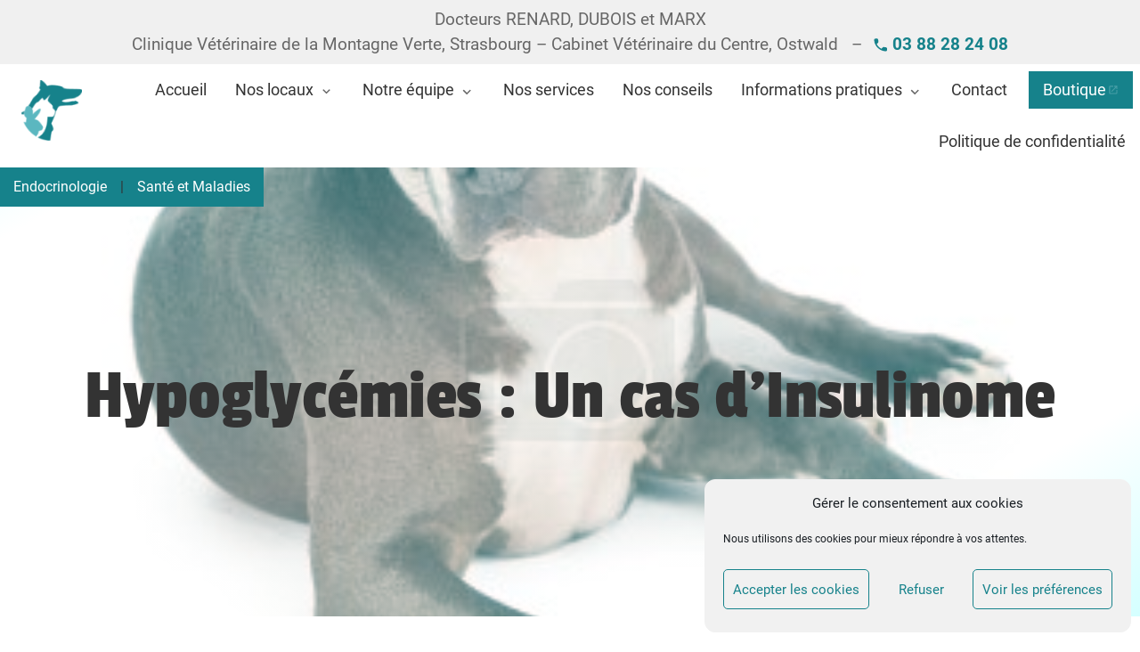

--- FILE ---
content_type: text/html; charset=UTF-8
request_url: https://www.cliniquemontagneverte.fr/hypoglycemies-un-cas-dinsulinome/
body_size: 17082
content:
<!doctype html>
<html dir="ltr" lang="fr-FR" prefix="og: https://ogp.me/ns#">
<head>
	<meta charset="UTF-8">
	<meta name="viewport" content="width=device-width, initial-scale=1">
	<link rel="profile" href="https://gmpg.org/xfn/11">
	<title>Hypoglycémies : Un cas d’Insulinome - Clinique vétérinaire de la Montagne Verte</title>

		<!-- All in One SEO 4.9.1 - aioseo.com -->
	<meta name="description" content="Insulinome : explications,à partir d&#039;un cas clinique." />
	<meta name="robots" content="max-image-preview:large" />
	<meta name="author" content="MV-Martin"/>
	<link rel="canonical" href="https://www.cliniquemontagneverte.fr/hypoglycemies-un-cas-dinsulinome/" />
	<meta name="generator" content="All in One SEO (AIOSEO) 4.9.1" />
		<meta property="og:locale" content="fr_FR" />
		<meta property="og:site_name" content="Clinique vétérinaire de la Montagne Verte - Une équipe Vétérinaire, Deux Structures complémentaires" />
		<meta property="og:type" content="article" />
		<meta property="og:title" content="Hypoglycémies : Un cas d’Insulinome - Clinique vétérinaire de la Montagne Verte" />
		<meta property="og:description" content="Insulinome : explications,à partir d&#039;un cas clinique." />
		<meta property="og:url" content="https://www.cliniquemontagneverte.fr/hypoglycemies-un-cas-dinsulinome/" />
		<meta property="og:image" content="https://www.cliniquemontagneverte.fr/wp-content/uploads/2020/03/cropped-Logo-CVMV-1-3.png" />
		<meta property="og:image:secure_url" content="https://www.cliniquemontagneverte.fr/wp-content/uploads/2020/03/cropped-Logo-CVMV-1-3.png" />
		<meta property="og:image:width" content="80" />
		<meta property="og:image:height" content="80" />
		<meta property="article:published_time" content="2021-08-12T13:00:18+00:00" />
		<meta property="article:modified_time" content="2023-04-06T09:33:05+00:00" />
		<meta property="article:publisher" content="https://www.facebook.com/martin.dubois.121/" />
		<meta name="twitter:card" content="summary_large_image" />
		<meta name="twitter:title" content="Hypoglycémies : Un cas d’Insulinome - Clinique vétérinaire de la Montagne Verte" />
		<meta name="twitter:description" content="Insulinome : explications,à partir d&#039;un cas clinique." />
		<meta name="twitter:image" content="https://www.cliniquemontagneverte.fr/wp-content/uploads/2020/03/cropped-Logo-CVMV-1-3.png" />
		<script type="application/ld+json" class="aioseo-schema">
			{"@context":"https:\/\/schema.org","@graph":[{"@type":"BlogPosting","@id":"https:\/\/www.cliniquemontagneverte.fr\/hypoglycemies-un-cas-dinsulinome\/#blogposting","name":"Hypoglyc\u00e9mies : Un cas d\u2019Insulinome - Clinique v\u00e9t\u00e9rinaire de la Montagne Verte","headline":"Hypoglyc\u00e9mies : Un cas d\u2019Insulinome","author":{"@id":"https:\/\/www.cliniquemontagneverte.fr\/author\/mv-martin\/#author"},"publisher":{"@id":"https:\/\/www.cliniquemontagneverte.fr\/#organization"},"image":{"@type":"ImageObject","url":"https:\/\/www.cliniquemontagneverte.fr\/wp-content\/uploads\/2022\/12\/Pitt-B.jpg","width":360,"height":450,"caption":"Chienne"},"datePublished":"2021-08-12T15:00:18+02:00","dateModified":"2023-04-06T11:33:05+02:00","inLanguage":"fr-FR","mainEntityOfPage":{"@id":"https:\/\/www.cliniquemontagneverte.fr\/hypoglycemies-un-cas-dinsulinome\/#webpage"},"isPartOf":{"@id":"https:\/\/www.cliniquemontagneverte.fr\/hypoglycemies-un-cas-dinsulinome\/#webpage"},"articleSection":"Endocrinologie, Sant\u00e9 et Maladies"},{"@type":"BreadcrumbList","@id":"https:\/\/www.cliniquemontagneverte.fr\/hypoglycemies-un-cas-dinsulinome\/#breadcrumblist","itemListElement":[{"@type":"ListItem","@id":"https:\/\/www.cliniquemontagneverte.fr#listItem","position":1,"name":"Home","item":"https:\/\/www.cliniquemontagneverte.fr","nextItem":{"@type":"ListItem","@id":"https:\/\/www.cliniquemontagneverte.fr\/category\/sante\/#listItem","name":"Sant\u00e9 et Maladies"}},{"@type":"ListItem","@id":"https:\/\/www.cliniquemontagneverte.fr\/category\/sante\/#listItem","position":2,"name":"Sant\u00e9 et Maladies","item":"https:\/\/www.cliniquemontagneverte.fr\/category\/sante\/","nextItem":{"@type":"ListItem","@id":"https:\/\/www.cliniquemontagneverte.fr\/hypoglycemies-un-cas-dinsulinome\/#listItem","name":"Hypoglyc\u00e9mies : Un cas d\u2019Insulinome"},"previousItem":{"@type":"ListItem","@id":"https:\/\/www.cliniquemontagneverte.fr#listItem","name":"Home"}},{"@type":"ListItem","@id":"https:\/\/www.cliniquemontagneverte.fr\/hypoglycemies-un-cas-dinsulinome\/#listItem","position":3,"name":"Hypoglyc\u00e9mies : Un cas d\u2019Insulinome","previousItem":{"@type":"ListItem","@id":"https:\/\/www.cliniquemontagneverte.fr\/category\/sante\/#listItem","name":"Sant\u00e9 et Maladies"}}]},{"@type":"Organization","@id":"https:\/\/www.cliniquemontagneverte.fr\/#organization","name":"Clinique v\u00e9t\u00e9rinaire de la Montagne Verte","description":"Une \u00e9quipe V\u00e9t\u00e9rinaire, Deux Structures compl\u00e9mentaires","url":"https:\/\/www.cliniquemontagneverte.fr\/","telephone":"+33388282408","logo":{"@type":"ImageObject","url":"https:\/\/www.cliniquemontagneverte.fr\/wp-content\/uploads\/2020\/03\/cropped-Logo-CVMV-1-3.png","@id":"https:\/\/www.cliniquemontagneverte.fr\/hypoglycemies-un-cas-dinsulinome\/#organizationLogo","width":80,"height":80},"image":{"@id":"https:\/\/www.cliniquemontagneverte.fr\/hypoglycemies-un-cas-dinsulinome\/#organizationLogo"},"sameAs":["https:\/\/www.facebook.com\/martin.dubois.121\/"]},{"@type":"Person","@id":"https:\/\/www.cliniquemontagneverte.fr\/author\/mv-martin\/#author","url":"https:\/\/www.cliniquemontagneverte.fr\/author\/mv-martin\/","name":"MV-Martin"},{"@type":"WebPage","@id":"https:\/\/www.cliniquemontagneverte.fr\/hypoglycemies-un-cas-dinsulinome\/#webpage","url":"https:\/\/www.cliniquemontagneverte.fr\/hypoglycemies-un-cas-dinsulinome\/","name":"Hypoglyc\u00e9mies : Un cas d\u2019Insulinome - Clinique v\u00e9t\u00e9rinaire de la Montagne Verte","description":"Insulinome : explications,\u00e0 partir d'un cas clinique.","inLanguage":"fr-FR","isPartOf":{"@id":"https:\/\/www.cliniquemontagneverte.fr\/#website"},"breadcrumb":{"@id":"https:\/\/www.cliniquemontagneverte.fr\/hypoglycemies-un-cas-dinsulinome\/#breadcrumblist"},"author":{"@id":"https:\/\/www.cliniquemontagneverte.fr\/author\/mv-martin\/#author"},"creator":{"@id":"https:\/\/www.cliniquemontagneverte.fr\/author\/mv-martin\/#author"},"image":{"@type":"ImageObject","url":"https:\/\/www.cliniquemontagneverte.fr\/wp-content\/uploads\/2022\/12\/Pitt-B.jpg","@id":"https:\/\/www.cliniquemontagneverte.fr\/hypoglycemies-un-cas-dinsulinome\/#mainImage","width":360,"height":450,"caption":"Chienne"},"primaryImageOfPage":{"@id":"https:\/\/www.cliniquemontagneverte.fr\/hypoglycemies-un-cas-dinsulinome\/#mainImage"},"datePublished":"2021-08-12T15:00:18+02:00","dateModified":"2023-04-06T11:33:05+02:00"},{"@type":"WebSite","@id":"https:\/\/www.cliniquemontagneverte.fr\/#website","url":"https:\/\/www.cliniquemontagneverte.fr\/","name":"Clinique v\u00e9t\u00e9rinaire de la Montagne Verte","description":"Une \u00e9quipe V\u00e9t\u00e9rinaire, Deux Structures compl\u00e9mentaires","inLanguage":"fr-FR","publisher":{"@id":"https:\/\/www.cliniquemontagneverte.fr\/#organization"}}]}
		</script>
		<!-- All in One SEO -->

<link rel="alternate" type="application/rss+xml" title="Clinique vétérinaire de la Montagne Verte &raquo; Flux" href="https://www.cliniquemontagneverte.fr/feed/" />
<link rel="alternate" type="application/rss+xml" title="Clinique vétérinaire de la Montagne Verte &raquo; Flux des commentaires" href="https://www.cliniquemontagneverte.fr/comments/feed/" />
<link rel="alternate" type="application/rss+xml" title="Clinique vétérinaire de la Montagne Verte &raquo; Hypoglycémies : Un cas d’Insulinome Flux des commentaires" href="https://www.cliniquemontagneverte.fr/hypoglycemies-un-cas-dinsulinome/feed/" />
<link rel="alternate" title="oEmbed (JSON)" type="application/json+oembed" href="https://www.cliniquemontagneverte.fr/wp-json/oembed/1.0/embed?url=https%3A%2F%2Fwww.cliniquemontagneverte.fr%2Fhypoglycemies-un-cas-dinsulinome%2F" />
<link rel="alternate" title="oEmbed (XML)" type="text/xml+oembed" href="https://www.cliniquemontagneverte.fr/wp-json/oembed/1.0/embed?url=https%3A%2F%2Fwww.cliniquemontagneverte.fr%2Fhypoglycemies-un-cas-dinsulinome%2F&#038;format=xml" />
<style id='wp-img-auto-sizes-contain-inline-css' type='text/css'>
img:is([sizes=auto i],[sizes^="auto," i]){contain-intrinsic-size:3000px 1500px}
/*# sourceURL=wp-img-auto-sizes-contain-inline-css */
</style>
<style id='wp-block-library-inline-css' type='text/css'>
:root{--wp-block-synced-color:#7a00df;--wp-block-synced-color--rgb:122,0,223;--wp-bound-block-color:var(--wp-block-synced-color);--wp-editor-canvas-background:#ddd;--wp-admin-theme-color:#007cba;--wp-admin-theme-color--rgb:0,124,186;--wp-admin-theme-color-darker-10:#006ba1;--wp-admin-theme-color-darker-10--rgb:0,107,160.5;--wp-admin-theme-color-darker-20:#005a87;--wp-admin-theme-color-darker-20--rgb:0,90,135;--wp-admin-border-width-focus:2px}@media (min-resolution:192dpi){:root{--wp-admin-border-width-focus:1.5px}}.wp-element-button{cursor:pointer}:root .has-very-light-gray-background-color{background-color:#eee}:root .has-very-dark-gray-background-color{background-color:#313131}:root .has-very-light-gray-color{color:#eee}:root .has-very-dark-gray-color{color:#313131}:root .has-vivid-green-cyan-to-vivid-cyan-blue-gradient-background{background:linear-gradient(135deg,#00d084,#0693e3)}:root .has-purple-crush-gradient-background{background:linear-gradient(135deg,#34e2e4,#4721fb 50%,#ab1dfe)}:root .has-hazy-dawn-gradient-background{background:linear-gradient(135deg,#faaca8,#dad0ec)}:root .has-subdued-olive-gradient-background{background:linear-gradient(135deg,#fafae1,#67a671)}:root .has-atomic-cream-gradient-background{background:linear-gradient(135deg,#fdd79a,#004a59)}:root .has-nightshade-gradient-background{background:linear-gradient(135deg,#330968,#31cdcf)}:root .has-midnight-gradient-background{background:linear-gradient(135deg,#020381,#2874fc)}:root{--wp--preset--font-size--normal:16px;--wp--preset--font-size--huge:42px}.has-regular-font-size{font-size:1em}.has-larger-font-size{font-size:2.625em}.has-normal-font-size{font-size:var(--wp--preset--font-size--normal)}.has-huge-font-size{font-size:var(--wp--preset--font-size--huge)}.has-text-align-center{text-align:center}.has-text-align-left{text-align:left}.has-text-align-right{text-align:right}.has-fit-text{white-space:nowrap!important}#end-resizable-editor-section{display:none}.aligncenter{clear:both}.items-justified-left{justify-content:flex-start}.items-justified-center{justify-content:center}.items-justified-right{justify-content:flex-end}.items-justified-space-between{justify-content:space-between}.screen-reader-text{border:0;clip-path:inset(50%);height:1px;margin:-1px;overflow:hidden;padding:0;position:absolute;width:1px;word-wrap:normal!important}.screen-reader-text:focus{background-color:#ddd;clip-path:none;color:#444;display:block;font-size:1em;height:auto;left:5px;line-height:normal;padding:15px 23px 14px;text-decoration:none;top:5px;width:auto;z-index:100000}html :where(.has-border-color){border-style:solid}html :where([style*=border-top-color]){border-top-style:solid}html :where([style*=border-right-color]){border-right-style:solid}html :where([style*=border-bottom-color]){border-bottom-style:solid}html :where([style*=border-left-color]){border-left-style:solid}html :where([style*=border-width]){border-style:solid}html :where([style*=border-top-width]){border-top-style:solid}html :where([style*=border-right-width]){border-right-style:solid}html :where([style*=border-bottom-width]){border-bottom-style:solid}html :where([style*=border-left-width]){border-left-style:solid}html :where(img[class*=wp-image-]){height:auto;max-width:100%}:where(figure){margin:0 0 1em}html :where(.is-position-sticky){--wp-admin--admin-bar--position-offset:var(--wp-admin--admin-bar--height,0px)}@media screen and (max-width:600px){html :where(.is-position-sticky){--wp-admin--admin-bar--position-offset:0px}}

/*# sourceURL=wp-block-library-inline-css */
</style><style id='wp-block-paragraph-inline-css' type='text/css'>
.is-small-text{font-size:.875em}.is-regular-text{font-size:1em}.is-large-text{font-size:2.25em}.is-larger-text{font-size:3em}.has-drop-cap:not(:focus):first-letter{float:left;font-size:8.4em;font-style:normal;font-weight:100;line-height:.68;margin:.05em .1em 0 0;text-transform:uppercase}body.rtl .has-drop-cap:not(:focus):first-letter{float:none;margin-left:.1em}p.has-drop-cap.has-background{overflow:hidden}:root :where(p.has-background){padding:1.25em 2.375em}:where(p.has-text-color:not(.has-link-color)) a{color:inherit}p.has-text-align-left[style*="writing-mode:vertical-lr"],p.has-text-align-right[style*="writing-mode:vertical-rl"]{rotate:180deg}
/*# sourceURL=https://www.cliniquemontagneverte.fr/wp-includes/blocks/paragraph/style.min.css */
</style>
<style id='wp-block-social-links-inline-css' type='text/css'>
.wp-block-social-links{background:none;box-sizing:border-box;margin-left:0;padding-left:0;padding-right:0;text-indent:0}.wp-block-social-links .wp-social-link a,.wp-block-social-links .wp-social-link a:hover{border-bottom:0;box-shadow:none;text-decoration:none}.wp-block-social-links .wp-social-link svg{height:1em;width:1em}.wp-block-social-links .wp-social-link span:not(.screen-reader-text){font-size:.65em;margin-left:.5em;margin-right:.5em}.wp-block-social-links.has-small-icon-size{font-size:16px}.wp-block-social-links,.wp-block-social-links.has-normal-icon-size{font-size:24px}.wp-block-social-links.has-large-icon-size{font-size:36px}.wp-block-social-links.has-huge-icon-size{font-size:48px}.wp-block-social-links.aligncenter{display:flex;justify-content:center}.wp-block-social-links.alignright{justify-content:flex-end}.wp-block-social-link{border-radius:9999px;display:block}@media not (prefers-reduced-motion){.wp-block-social-link{transition:transform .1s ease}}.wp-block-social-link{height:auto}.wp-block-social-link a{align-items:center;display:flex;line-height:0}.wp-block-social-link:hover{transform:scale(1.1)}.wp-block-social-links .wp-block-social-link.wp-social-link{display:inline-block;margin:0;padding:0}.wp-block-social-links .wp-block-social-link.wp-social-link .wp-block-social-link-anchor,.wp-block-social-links .wp-block-social-link.wp-social-link .wp-block-social-link-anchor svg,.wp-block-social-links .wp-block-social-link.wp-social-link .wp-block-social-link-anchor:active,.wp-block-social-links .wp-block-social-link.wp-social-link .wp-block-social-link-anchor:hover,.wp-block-social-links .wp-block-social-link.wp-social-link .wp-block-social-link-anchor:visited{color:currentColor;fill:currentColor}:where(.wp-block-social-links:not(.is-style-logos-only)) .wp-social-link{background-color:#f0f0f0;color:#444}:where(.wp-block-social-links:not(.is-style-logos-only)) .wp-social-link-amazon{background-color:#f90;color:#fff}:where(.wp-block-social-links:not(.is-style-logos-only)) .wp-social-link-bandcamp{background-color:#1ea0c3;color:#fff}:where(.wp-block-social-links:not(.is-style-logos-only)) .wp-social-link-behance{background-color:#0757fe;color:#fff}:where(.wp-block-social-links:not(.is-style-logos-only)) .wp-social-link-bluesky{background-color:#0a7aff;color:#fff}:where(.wp-block-social-links:not(.is-style-logos-only)) .wp-social-link-codepen{background-color:#1e1f26;color:#fff}:where(.wp-block-social-links:not(.is-style-logos-only)) .wp-social-link-deviantart{background-color:#02e49b;color:#fff}:where(.wp-block-social-links:not(.is-style-logos-only)) .wp-social-link-discord{background-color:#5865f2;color:#fff}:where(.wp-block-social-links:not(.is-style-logos-only)) .wp-social-link-dribbble{background-color:#e94c89;color:#fff}:where(.wp-block-social-links:not(.is-style-logos-only)) .wp-social-link-dropbox{background-color:#4280ff;color:#fff}:where(.wp-block-social-links:not(.is-style-logos-only)) .wp-social-link-etsy{background-color:#f45800;color:#fff}:where(.wp-block-social-links:not(.is-style-logos-only)) .wp-social-link-facebook{background-color:#0866ff;color:#fff}:where(.wp-block-social-links:not(.is-style-logos-only)) .wp-social-link-fivehundredpx{background-color:#000;color:#fff}:where(.wp-block-social-links:not(.is-style-logos-only)) .wp-social-link-flickr{background-color:#0461dd;color:#fff}:where(.wp-block-social-links:not(.is-style-logos-only)) .wp-social-link-foursquare{background-color:#e65678;color:#fff}:where(.wp-block-social-links:not(.is-style-logos-only)) .wp-social-link-github{background-color:#24292d;color:#fff}:where(.wp-block-social-links:not(.is-style-logos-only)) .wp-social-link-goodreads{background-color:#eceadd;color:#382110}:where(.wp-block-social-links:not(.is-style-logos-only)) .wp-social-link-google{background-color:#ea4434;color:#fff}:where(.wp-block-social-links:not(.is-style-logos-only)) .wp-social-link-gravatar{background-color:#1d4fc4;color:#fff}:where(.wp-block-social-links:not(.is-style-logos-only)) .wp-social-link-instagram{background-color:#f00075;color:#fff}:where(.wp-block-social-links:not(.is-style-logos-only)) .wp-social-link-lastfm{background-color:#e21b24;color:#fff}:where(.wp-block-social-links:not(.is-style-logos-only)) .wp-social-link-linkedin{background-color:#0d66c2;color:#fff}:where(.wp-block-social-links:not(.is-style-logos-only)) .wp-social-link-mastodon{background-color:#3288d4;color:#fff}:where(.wp-block-social-links:not(.is-style-logos-only)) .wp-social-link-medium{background-color:#000;color:#fff}:where(.wp-block-social-links:not(.is-style-logos-only)) .wp-social-link-meetup{background-color:#f6405f;color:#fff}:where(.wp-block-social-links:not(.is-style-logos-only)) .wp-social-link-patreon{background-color:#000;color:#fff}:where(.wp-block-social-links:not(.is-style-logos-only)) .wp-social-link-pinterest{background-color:#e60122;color:#fff}:where(.wp-block-social-links:not(.is-style-logos-only)) .wp-social-link-pocket{background-color:#ef4155;color:#fff}:where(.wp-block-social-links:not(.is-style-logos-only)) .wp-social-link-reddit{background-color:#ff4500;color:#fff}:where(.wp-block-social-links:not(.is-style-logos-only)) .wp-social-link-skype{background-color:#0478d7;color:#fff}:where(.wp-block-social-links:not(.is-style-logos-only)) .wp-social-link-snapchat{background-color:#fefc00;color:#fff;stroke:#000}:where(.wp-block-social-links:not(.is-style-logos-only)) .wp-social-link-soundcloud{background-color:#ff5600;color:#fff}:where(.wp-block-social-links:not(.is-style-logos-only)) .wp-social-link-spotify{background-color:#1bd760;color:#fff}:where(.wp-block-social-links:not(.is-style-logos-only)) .wp-social-link-telegram{background-color:#2aabee;color:#fff}:where(.wp-block-social-links:not(.is-style-logos-only)) .wp-social-link-threads{background-color:#000;color:#fff}:where(.wp-block-social-links:not(.is-style-logos-only)) .wp-social-link-tiktok{background-color:#000;color:#fff}:where(.wp-block-social-links:not(.is-style-logos-only)) .wp-social-link-tumblr{background-color:#011835;color:#fff}:where(.wp-block-social-links:not(.is-style-logos-only)) .wp-social-link-twitch{background-color:#6440a4;color:#fff}:where(.wp-block-social-links:not(.is-style-logos-only)) .wp-social-link-twitter{background-color:#1da1f2;color:#fff}:where(.wp-block-social-links:not(.is-style-logos-only)) .wp-social-link-vimeo{background-color:#1eb7ea;color:#fff}:where(.wp-block-social-links:not(.is-style-logos-only)) .wp-social-link-vk{background-color:#4680c2;color:#fff}:where(.wp-block-social-links:not(.is-style-logos-only)) .wp-social-link-wordpress{background-color:#3499cd;color:#fff}:where(.wp-block-social-links:not(.is-style-logos-only)) .wp-social-link-whatsapp{background-color:#25d366;color:#fff}:where(.wp-block-social-links:not(.is-style-logos-only)) .wp-social-link-x{background-color:#000;color:#fff}:where(.wp-block-social-links:not(.is-style-logos-only)) .wp-social-link-yelp{background-color:#d32422;color:#fff}:where(.wp-block-social-links:not(.is-style-logos-only)) .wp-social-link-youtube{background-color:red;color:#fff}:where(.wp-block-social-links.is-style-logos-only) .wp-social-link{background:none}:where(.wp-block-social-links.is-style-logos-only) .wp-social-link svg{height:1.25em;width:1.25em}:where(.wp-block-social-links.is-style-logos-only) .wp-social-link-amazon{color:#f90}:where(.wp-block-social-links.is-style-logos-only) .wp-social-link-bandcamp{color:#1ea0c3}:where(.wp-block-social-links.is-style-logos-only) .wp-social-link-behance{color:#0757fe}:where(.wp-block-social-links.is-style-logos-only) .wp-social-link-bluesky{color:#0a7aff}:where(.wp-block-social-links.is-style-logos-only) .wp-social-link-codepen{color:#1e1f26}:where(.wp-block-social-links.is-style-logos-only) .wp-social-link-deviantart{color:#02e49b}:where(.wp-block-social-links.is-style-logos-only) .wp-social-link-discord{color:#5865f2}:where(.wp-block-social-links.is-style-logos-only) .wp-social-link-dribbble{color:#e94c89}:where(.wp-block-social-links.is-style-logos-only) .wp-social-link-dropbox{color:#4280ff}:where(.wp-block-social-links.is-style-logos-only) .wp-social-link-etsy{color:#f45800}:where(.wp-block-social-links.is-style-logos-only) .wp-social-link-facebook{color:#0866ff}:where(.wp-block-social-links.is-style-logos-only) .wp-social-link-fivehundredpx{color:#000}:where(.wp-block-social-links.is-style-logos-only) .wp-social-link-flickr{color:#0461dd}:where(.wp-block-social-links.is-style-logos-only) .wp-social-link-foursquare{color:#e65678}:where(.wp-block-social-links.is-style-logos-only) .wp-social-link-github{color:#24292d}:where(.wp-block-social-links.is-style-logos-only) .wp-social-link-goodreads{color:#382110}:where(.wp-block-social-links.is-style-logos-only) .wp-social-link-google{color:#ea4434}:where(.wp-block-social-links.is-style-logos-only) .wp-social-link-gravatar{color:#1d4fc4}:where(.wp-block-social-links.is-style-logos-only) .wp-social-link-instagram{color:#f00075}:where(.wp-block-social-links.is-style-logos-only) .wp-social-link-lastfm{color:#e21b24}:where(.wp-block-social-links.is-style-logos-only) .wp-social-link-linkedin{color:#0d66c2}:where(.wp-block-social-links.is-style-logos-only) .wp-social-link-mastodon{color:#3288d4}:where(.wp-block-social-links.is-style-logos-only) .wp-social-link-medium{color:#000}:where(.wp-block-social-links.is-style-logos-only) .wp-social-link-meetup{color:#f6405f}:where(.wp-block-social-links.is-style-logos-only) .wp-social-link-patreon{color:#000}:where(.wp-block-social-links.is-style-logos-only) .wp-social-link-pinterest{color:#e60122}:where(.wp-block-social-links.is-style-logos-only) .wp-social-link-pocket{color:#ef4155}:where(.wp-block-social-links.is-style-logos-only) .wp-social-link-reddit{color:#ff4500}:where(.wp-block-social-links.is-style-logos-only) .wp-social-link-skype{color:#0478d7}:where(.wp-block-social-links.is-style-logos-only) .wp-social-link-snapchat{color:#fff;stroke:#000}:where(.wp-block-social-links.is-style-logos-only) .wp-social-link-soundcloud{color:#ff5600}:where(.wp-block-social-links.is-style-logos-only) .wp-social-link-spotify{color:#1bd760}:where(.wp-block-social-links.is-style-logos-only) .wp-social-link-telegram{color:#2aabee}:where(.wp-block-social-links.is-style-logos-only) .wp-social-link-threads{color:#000}:where(.wp-block-social-links.is-style-logos-only) .wp-social-link-tiktok{color:#000}:where(.wp-block-social-links.is-style-logos-only) .wp-social-link-tumblr{color:#011835}:where(.wp-block-social-links.is-style-logos-only) .wp-social-link-twitch{color:#6440a4}:where(.wp-block-social-links.is-style-logos-only) .wp-social-link-twitter{color:#1da1f2}:where(.wp-block-social-links.is-style-logos-only) .wp-social-link-vimeo{color:#1eb7ea}:where(.wp-block-social-links.is-style-logos-only) .wp-social-link-vk{color:#4680c2}:where(.wp-block-social-links.is-style-logos-only) .wp-social-link-whatsapp{color:#25d366}:where(.wp-block-social-links.is-style-logos-only) .wp-social-link-wordpress{color:#3499cd}:where(.wp-block-social-links.is-style-logos-only) .wp-social-link-x{color:#000}:where(.wp-block-social-links.is-style-logos-only) .wp-social-link-yelp{color:#d32422}:where(.wp-block-social-links.is-style-logos-only) .wp-social-link-youtube{color:red}.wp-block-social-links.is-style-pill-shape .wp-social-link{width:auto}:root :where(.wp-block-social-links .wp-social-link a){padding:.25em}:root :where(.wp-block-social-links.is-style-logos-only .wp-social-link a){padding:0}:root :where(.wp-block-social-links.is-style-pill-shape .wp-social-link a){padding-left:.6666666667em;padding-right:.6666666667em}.wp-block-social-links:not(.has-icon-color):not(.has-icon-background-color) .wp-social-link-snapchat .wp-block-social-link-label{color:#000}
/*# sourceURL=https://www.cliniquemontagneverte.fr/wp-includes/blocks/social-links/style.min.css */
</style>
<style id='global-styles-inline-css' type='text/css'>
:root{--wp--preset--aspect-ratio--square: 1;--wp--preset--aspect-ratio--4-3: 4/3;--wp--preset--aspect-ratio--3-4: 3/4;--wp--preset--aspect-ratio--3-2: 3/2;--wp--preset--aspect-ratio--2-3: 2/3;--wp--preset--aspect-ratio--16-9: 16/9;--wp--preset--aspect-ratio--9-16: 9/16;--wp--preset--color--black: #000000;--wp--preset--color--cyan-bluish-gray: #abb8c3;--wp--preset--color--white: #fff;--wp--preset--color--pale-pink: #f78da7;--wp--preset--color--vivid-red: #cf2e2e;--wp--preset--color--luminous-vivid-orange: #ff6900;--wp--preset--color--luminous-vivid-amber: #fcb900;--wp--preset--color--light-green-cyan: #7bdcb5;--wp--preset--color--vivid-green-cyan: #00d084;--wp--preset--color--pale-cyan-blue: #8ed1fc;--wp--preset--color--vivid-cyan-blue: #0693e3;--wp--preset--color--vivid-purple: #9b51e0;--wp--preset--color--primary-dark: #02545c;--wp--preset--color--primary: #16828b;--wp--preset--color--primary-light: #489fa7;--wp--preset--color--success: #7EBF0F;--wp--preset--color--warning: #F2A500;--wp--preset--color--error: #D62424;--wp--preset--color--gray-dark: #333;--wp--preset--color--gray: #777;--wp--preset--color--gray-light: #ccc;--wp--preset--color--gray-lighter: #f2f2f2;--wp--preset--gradient--vivid-cyan-blue-to-vivid-purple: linear-gradient(135deg,rgb(6,147,227) 0%,rgb(155,81,224) 100%);--wp--preset--gradient--light-green-cyan-to-vivid-green-cyan: linear-gradient(135deg,rgb(122,220,180) 0%,rgb(0,208,130) 100%);--wp--preset--gradient--luminous-vivid-amber-to-luminous-vivid-orange: linear-gradient(135deg,rgb(252,185,0) 0%,rgb(255,105,0) 100%);--wp--preset--gradient--luminous-vivid-orange-to-vivid-red: linear-gradient(135deg,rgb(255,105,0) 0%,rgb(207,46,46) 100%);--wp--preset--gradient--very-light-gray-to-cyan-bluish-gray: linear-gradient(135deg,rgb(238,238,238) 0%,rgb(169,184,195) 100%);--wp--preset--gradient--cool-to-warm-spectrum: linear-gradient(135deg,rgb(74,234,220) 0%,rgb(151,120,209) 20%,rgb(207,42,186) 40%,rgb(238,44,130) 60%,rgb(251,105,98) 80%,rgb(254,248,76) 100%);--wp--preset--gradient--blush-light-purple: linear-gradient(135deg,rgb(255,206,236) 0%,rgb(152,150,240) 100%);--wp--preset--gradient--blush-bordeaux: linear-gradient(135deg,rgb(254,205,165) 0%,rgb(254,45,45) 50%,rgb(107,0,62) 100%);--wp--preset--gradient--luminous-dusk: linear-gradient(135deg,rgb(255,203,112) 0%,rgb(199,81,192) 50%,rgb(65,88,208) 100%);--wp--preset--gradient--pale-ocean: linear-gradient(135deg,rgb(255,245,203) 0%,rgb(182,227,212) 50%,rgb(51,167,181) 100%);--wp--preset--gradient--electric-grass: linear-gradient(135deg,rgb(202,248,128) 0%,rgb(113,206,126) 100%);--wp--preset--gradient--midnight: linear-gradient(135deg,rgb(2,3,129) 0%,rgb(40,116,252) 100%);--wp--preset--font-size--small: 14px;--wp--preset--font-size--medium: 24px;--wp--preset--font-size--large: 36px;--wp--preset--font-size--x-large: 42px;--wp--preset--font-size--regular: 16px;--wp--preset--font-size--regular-2: 20px;--wp--preset--font-size--big: 32px;--wp--preset--font-size--very-big: 40px;--wp--preset--font-size--huge: 48px;--wp--preset--spacing--20: 0.44rem;--wp--preset--spacing--30: 0.67rem;--wp--preset--spacing--40: 1rem;--wp--preset--spacing--50: 1.5rem;--wp--preset--spacing--60: 2.25rem;--wp--preset--spacing--70: 3.38rem;--wp--preset--spacing--80: 5.06rem;--wp--preset--shadow--natural: 6px 6px 9px rgba(0, 0, 0, 0.2);--wp--preset--shadow--deep: 12px 12px 50px rgba(0, 0, 0, 0.4);--wp--preset--shadow--sharp: 6px 6px 0px rgba(0, 0, 0, 0.2);--wp--preset--shadow--outlined: 6px 6px 0px -3px rgb(255, 255, 255), 6px 6px rgb(0, 0, 0);--wp--preset--shadow--crisp: 6px 6px 0px rgb(0, 0, 0);}:where(.is-layout-flex){gap: 0.5em;}:where(.is-layout-grid){gap: 0.5em;}body .is-layout-flex{display: flex;}.is-layout-flex{flex-wrap: wrap;align-items: center;}.is-layout-flex > :is(*, div){margin: 0;}body .is-layout-grid{display: grid;}.is-layout-grid > :is(*, div){margin: 0;}:where(.wp-block-columns.is-layout-flex){gap: 2em;}:where(.wp-block-columns.is-layout-grid){gap: 2em;}:where(.wp-block-post-template.is-layout-flex){gap: 1.25em;}:where(.wp-block-post-template.is-layout-grid){gap: 1.25em;}.has-black-color{color: var(--wp--preset--color--black) !important;}.has-cyan-bluish-gray-color{color: var(--wp--preset--color--cyan-bluish-gray) !important;}.has-white-color{color: var(--wp--preset--color--white) !important;}.has-pale-pink-color{color: var(--wp--preset--color--pale-pink) !important;}.has-vivid-red-color{color: var(--wp--preset--color--vivid-red) !important;}.has-luminous-vivid-orange-color{color: var(--wp--preset--color--luminous-vivid-orange) !important;}.has-luminous-vivid-amber-color{color: var(--wp--preset--color--luminous-vivid-amber) !important;}.has-light-green-cyan-color{color: var(--wp--preset--color--light-green-cyan) !important;}.has-vivid-green-cyan-color{color: var(--wp--preset--color--vivid-green-cyan) !important;}.has-pale-cyan-blue-color{color: var(--wp--preset--color--pale-cyan-blue) !important;}.has-vivid-cyan-blue-color{color: var(--wp--preset--color--vivid-cyan-blue) !important;}.has-vivid-purple-color{color: var(--wp--preset--color--vivid-purple) !important;}.has-black-background-color{background-color: var(--wp--preset--color--black) !important;}.has-cyan-bluish-gray-background-color{background-color: var(--wp--preset--color--cyan-bluish-gray) !important;}.has-white-background-color{background-color: var(--wp--preset--color--white) !important;}.has-pale-pink-background-color{background-color: var(--wp--preset--color--pale-pink) !important;}.has-vivid-red-background-color{background-color: var(--wp--preset--color--vivid-red) !important;}.has-luminous-vivid-orange-background-color{background-color: var(--wp--preset--color--luminous-vivid-orange) !important;}.has-luminous-vivid-amber-background-color{background-color: var(--wp--preset--color--luminous-vivid-amber) !important;}.has-light-green-cyan-background-color{background-color: var(--wp--preset--color--light-green-cyan) !important;}.has-vivid-green-cyan-background-color{background-color: var(--wp--preset--color--vivid-green-cyan) !important;}.has-pale-cyan-blue-background-color{background-color: var(--wp--preset--color--pale-cyan-blue) !important;}.has-vivid-cyan-blue-background-color{background-color: var(--wp--preset--color--vivid-cyan-blue) !important;}.has-vivid-purple-background-color{background-color: var(--wp--preset--color--vivid-purple) !important;}.has-black-border-color{border-color: var(--wp--preset--color--black) !important;}.has-cyan-bluish-gray-border-color{border-color: var(--wp--preset--color--cyan-bluish-gray) !important;}.has-white-border-color{border-color: var(--wp--preset--color--white) !important;}.has-pale-pink-border-color{border-color: var(--wp--preset--color--pale-pink) !important;}.has-vivid-red-border-color{border-color: var(--wp--preset--color--vivid-red) !important;}.has-luminous-vivid-orange-border-color{border-color: var(--wp--preset--color--luminous-vivid-orange) !important;}.has-luminous-vivid-amber-border-color{border-color: var(--wp--preset--color--luminous-vivid-amber) !important;}.has-light-green-cyan-border-color{border-color: var(--wp--preset--color--light-green-cyan) !important;}.has-vivid-green-cyan-border-color{border-color: var(--wp--preset--color--vivid-green-cyan) !important;}.has-pale-cyan-blue-border-color{border-color: var(--wp--preset--color--pale-cyan-blue) !important;}.has-vivid-cyan-blue-border-color{border-color: var(--wp--preset--color--vivid-cyan-blue) !important;}.has-vivid-purple-border-color{border-color: var(--wp--preset--color--vivid-purple) !important;}.has-vivid-cyan-blue-to-vivid-purple-gradient-background{background: var(--wp--preset--gradient--vivid-cyan-blue-to-vivid-purple) !important;}.has-light-green-cyan-to-vivid-green-cyan-gradient-background{background: var(--wp--preset--gradient--light-green-cyan-to-vivid-green-cyan) !important;}.has-luminous-vivid-amber-to-luminous-vivid-orange-gradient-background{background: var(--wp--preset--gradient--luminous-vivid-amber-to-luminous-vivid-orange) !important;}.has-luminous-vivid-orange-to-vivid-red-gradient-background{background: var(--wp--preset--gradient--luminous-vivid-orange-to-vivid-red) !important;}.has-very-light-gray-to-cyan-bluish-gray-gradient-background{background: var(--wp--preset--gradient--very-light-gray-to-cyan-bluish-gray) !important;}.has-cool-to-warm-spectrum-gradient-background{background: var(--wp--preset--gradient--cool-to-warm-spectrum) !important;}.has-blush-light-purple-gradient-background{background: var(--wp--preset--gradient--blush-light-purple) !important;}.has-blush-bordeaux-gradient-background{background: var(--wp--preset--gradient--blush-bordeaux) !important;}.has-luminous-dusk-gradient-background{background: var(--wp--preset--gradient--luminous-dusk) !important;}.has-pale-ocean-gradient-background{background: var(--wp--preset--gradient--pale-ocean) !important;}.has-electric-grass-gradient-background{background: var(--wp--preset--gradient--electric-grass) !important;}.has-midnight-gradient-background{background: var(--wp--preset--gradient--midnight) !important;}.has-small-font-size{font-size: var(--wp--preset--font-size--small) !important;}.has-medium-font-size{font-size: var(--wp--preset--font-size--medium) !important;}.has-large-font-size{font-size: var(--wp--preset--font-size--large) !important;}.has-x-large-font-size{font-size: var(--wp--preset--font-size--x-large) !important;}
/*# sourceURL=global-styles-inline-css */
</style>

<style id='classic-theme-styles-inline-css' type='text/css'>
/*! This file is auto-generated */
.wp-block-button__link{color:#fff;background-color:#32373c;border-radius:9999px;box-shadow:none;text-decoration:none;padding:calc(.667em + 2px) calc(1.333em + 2px);font-size:1.125em}.wp-block-file__button{background:#32373c;color:#fff;text-decoration:none}
/*# sourceURL=/wp-includes/css/classic-themes.min.css */
</style>
<!-- <link rel='stylesheet' id='cmplz-general-css' href='https://www.cliniquemontagneverte.fr/wp-content/plugins/complianz-gdpr/assets/css/cookieblocker.min.css?ver=1764837298' type='text/css' media='all' /> -->
<!-- <link rel='stylesheet' id='grw-public-main-css-css' href='https://www.cliniquemontagneverte.fr/wp-content/plugins/widget-google-reviews/assets/css/public-main.css?ver=6.8' type='text/css' media='all' /> -->
<!-- <link rel='stylesheet' id='mverte-style-css' href='https://www.cliniquemontagneverte.fr/wp-content/themes/montagne-verte/style.css?ver=6.9' type='text/css' media='all' /> -->
<!-- <link rel='stylesheet' id='mverte-fonts-css' href='https://www.cliniquemontagneverte.fr/wp-content/themes/montagne-verte/fonts/fonts.css?ver=6.9' type='text/css' media='all' /> -->
<link rel="stylesheet" type="text/css" href="//www.cliniquemontagneverte.fr/wp-content/cache/wpfc-minified/m9q43mj1/3xatm.css" media="all"/>
<script type="text/javascript" src="https://www.cliniquemontagneverte.fr/wp-content/plugins/google-analytics-for-wordpress/assets/js/frontend-gtag.min.js?ver=9.10.0" id="monsterinsights-frontend-script-js" async="async" data-wp-strategy="async"></script>
<script data-cfasync="false" data-wpfc-render="false" type="text/javascript" id='monsterinsights-frontend-script-js-extra'>/* <![CDATA[ */
var monsterinsights_frontend = {"js_events_tracking":"true","download_extensions":"doc,pdf,ppt,zip,xls,docx,pptx,xlsx","inbound_paths":"[{\"path\":\"\\\/go\\\/\",\"label\":\"affiliate\"},{\"path\":\"\\\/recommend\\\/\",\"label\":\"affiliate\"}]","home_url":"https:\/\/www.cliniquemontagneverte.fr","hash_tracking":"false","v4_id":"G-HJKGMXMVYQ"};/* ]]> */
</script>
<script type="text/javascript" defer="defer" src="https://www.cliniquemontagneverte.fr/wp-content/plugins/widget-google-reviews/assets/js/public-main.js?ver=6.8" id="grw-public-main-js-js"></script>
<script type="text/javascript" src="https://www.cliniquemontagneverte.fr/wp-content/themes/montagne-verte/js/accordions.js?ver=6.9" id="accordions-js"></script>
<link rel="https://api.w.org/" href="https://www.cliniquemontagneverte.fr/wp-json/" /><link rel="alternate" title="JSON" type="application/json" href="https://www.cliniquemontagneverte.fr/wp-json/wp/v2/posts/830" /><link rel="EditURI" type="application/rsd+xml" title="RSD" href="https://www.cliniquemontagneverte.fr/xmlrpc.php?rsd" />
<meta name="generator" content="WordPress 6.9" />
<link rel='shortlink' href='https://www.cliniquemontagneverte.fr/?p=830' />
			<style>.cmplz-hidden {
					display: none !important;
				}</style><link rel="icon" href="https://www.cliniquemontagneverte.fr/wp-content/uploads/2020/03/cropped-Logo-CVMV-1-2-32x32.png" sizes="32x32" />
<link rel="icon" href="https://www.cliniquemontagneverte.fr/wp-content/uploads/2020/03/cropped-Logo-CVMV-1-2-192x192.png" sizes="192x192" />
<link rel="apple-touch-icon" href="https://www.cliniquemontagneverte.fr/wp-content/uploads/2020/03/cropped-Logo-CVMV-1-2-180x180.png" />
<meta name="msapplication-TileImage" content="https://www.cliniquemontagneverte.fr/wp-content/uploads/2020/03/cropped-Logo-CVMV-1-2-270x270.png" />
</head>

<body data-cmplz=1 class="wp-singular post-template-default single single-post postid-830 single-format-standard wp-custom-logo wp-embed-responsive wp-theme-montagne-verte">
<div id="page" class="site">
	<a class="skip-link screen-reader-text" href="#content">Passer au contenu</a>

	<header id="masthead" class="site-header">
					<div class="adress">
				Docteurs RENARD, DUBOIS et MARX			<div class="textwidget"><p>Clinique Vétérinaire de la Montagne Verte, Strasbourg &#8211; Cabinet Vétérinaire du Centre, Ostwald   &#8211;  <a href="tel:+33388282408"><strong>03 88 28 24 08</strong></a></p>
</div>
					</div>
				
		<nav id="site-navigation" class="main-navigation">
			<a href="https://www.cliniquemontagneverte.fr/" class="custom-logo-link" rel="home"><img width="80" height="80" src="https://www.cliniquemontagneverte.fr/wp-content/uploads/2020/03/cropped-Logo-CVMV-1-3.png" class="custom-logo" alt="Clinique vétérinaire de la Montagne Verte" decoding="async" /></a>			<div class="info-nav">
									<p class="heading ma0">Clinique Montagne Verte Cabinet du Centre</p>			<div class="textwidget"><p><a href="tel:+33388282408"><strong>03 88 28 24 08</strong></a></p>
</div>
									</div>
			<button class="menu-toggle hamburger hamburger--arrow-r" aria-controls="primary-menu" aria-expanded="false" aria-label="Ouverture du menu">
			<span class="hamburger-box">
				<span class="hamburger-inner"></span>
			</span>
			</button>
			<div class="menu-principal-container"><ul id="primary-menu" class="menu"><li id="menu-item-27" class="menu-item menu-item-type-post_type menu-item-object-page menu-item-home menu-item-27"><a href="https://www.cliniquemontagneverte.fr/">Accueil</a></li>
<li id="menu-item-231" class="menu-item menu-item-type-post_type menu-item-object-page menu-item-has-children menu-item-231"><a href="https://www.cliniquemontagneverte.fr/nos-locaux/">Nos locaux</a>
<ul class="sub-menu">
	<li id="menu-item-232" class="menu-item menu-item-type-post_type menu-item-object-page menu-item-232"><a href="https://www.cliniquemontagneverte.fr/nos-locaux/clinique-veterinaire-montagne-verte/">Clinique de la Montagne Verte – Strasbourg</a></li>
	<li id="menu-item-233" class="menu-item menu-item-type-post_type menu-item-object-page menu-item-233"><a href="https://www.cliniquemontagneverte.fr/nos-locaux/cabinet-veterinaire-ostwald/">Cabinet du Centre à Ostwald</a></li>
</ul>
</li>
<li id="menu-item-234" class="menu-item menu-item-type-post_type menu-item-object-page menu-item-has-children menu-item-234"><a href="https://www.cliniquemontagneverte.fr/equipe/">Notre équipe</a>
<ul class="sub-menu">
	<li id="menu-item-542" class="menu-item menu-item-type-custom menu-item-object-custom menu-item-542"><a href="https://www.cliniquemontagneverte.fr/equipe#nos-veterinaires">Nos Vétérinaires</a></li>
	<li id="menu-item-543" class="menu-item menu-item-type-custom menu-item-object-custom menu-item-543"><a href="https://www.cliniquemontagneverte.fr/equipe#nos-asv">Nos ASV</a></li>
	<li id="menu-item-544" class="menu-item menu-item-type-custom menu-item-object-custom menu-item-544"><a href="https://www.cliniquemontagneverte.fr/equipe#charte-ethique">Nos engagements</a></li>
</ul>
</li>
<li id="menu-item-452" class="menu-item menu-item-type-post_type menu-item-object-page menu-item-452"><a href="https://www.cliniquemontagneverte.fr/nos-services/">Nos services</a></li>
<li id="menu-item-205" class="menu-item menu-item-type-post_type menu-item-object-page current_page_parent menu-item-205"><a href="https://www.cliniquemontagneverte.fr/nos-conseils/">Nos conseils</a></li>
<li id="menu-item-235" class="menu-item menu-item-type-post_type menu-item-object-page menu-item-has-children menu-item-235"><a href="https://www.cliniquemontagneverte.fr/informations-pratiques/">Informations pratiques</a>
<ul class="sub-menu">
	<li id="menu-item-497" class="menu-item menu-item-type-custom menu-item-object-custom menu-item-497"><a href="https://www.cliniquemontagneverte.fr/informations-pratiques#nos-horaires">Nos horaires</a></li>
	<li id="menu-item-498" class="menu-item menu-item-type-custom menu-item-object-custom menu-item-498"><a href="https://www.cliniquemontagneverte.fr/informations-pratiques#tarifs">Tarifs</a></li>
	<li id="menu-item-499" class="menu-item menu-item-type-custom menu-item-object-custom menu-item-499"><a href="https://www.cliniquemontagneverte.fr/informations-pratiques#nous-situer">Nous situer</a></li>
	<li id="menu-item-503" class="menu-item menu-item-type-custom menu-item-object-custom menu-item-503"><a href="https://www.cliniquemontagneverte.fr/informations-pratiques#en-cas-durgence">En cas d&rsquo;urgence</a></li>
</ul>
</li>
<li id="menu-item-261" class="menu-item menu-item-type-post_type menu-item-object-page menu-item-261"><a href="https://www.cliniquemontagneverte.fr/contact/">Contact</a></li>
<li id="menu-item-236" class="button menu-item menu-item-type-custom menu-item-object-custom menu-item-236"><a target="_blank" href="https://www.votreveto.net/cliniquemontagneverte/Catalog/">Boutique</a></li>
<li id="menu-item-28681" class="menu-item menu-item-type-post_type menu-item-object-page menu-item-privacy-policy menu-item-28681"><a rel="privacy-policy" href="https://www.cliniquemontagneverte.fr/politique-de-confidentialite/">Politique de confidentialité</a></li>
</ul></div>		</nav><!-- #site-navigation -->
	</header><!-- #masthead -->

	<div id="content" class="site-content">

	<div id="primary" class="content-area">
		<main id="main" class="site-main">

		
<article id="post-830" class="post-830 post type-post status-publish format-standard has-post-thumbnail hentry category-endocrinologie category-sante">
	<header class="entry-header article-title" style="--bg-image: url('https://www.cliniquemontagneverte.fr/wp-content/uploads/2022/12/Pitt-B.jpg');">
				<div class="post-category">
			<a href="https://www.cliniquemontagneverte.fr/category/endocrinologie/" rel="category tag">Endocrinologie</a>|<a href="https://www.cliniquemontagneverte.fr/category/sante/" rel="category tag">Santé et Maladies</a>		</div>
		<div class="title-intro">
			<h1 class="entry-title">Hypoglycémies : Un cas d’Insulinome </h1>
			<div class="tags">
							</div>
		</div>
				


			
				
	</header><!-- .entry-header -->

	<div class="entry-content">
				
<p>Voici un cas clinique classique que l’on rencontre occasionnellement en pratique. Il est intéressant à présenter, car assez simple à comprendre. Il va aussi nous permettre de présenter les pratiques diagnostiques en médecine, la progression du raisonnement, les examens complémentaires qui s’enchainent pour arriver à un diagnostic. Ensuite, on comprendra les diverses propositions thérapeutiques applicables, les choix à faire, les possibilités médicales et chirurgicales et les résultats obtenus.</p>



<p>Une chienne de 11 ans est présentée en consultation pour des épisodes de fatigue intense et de faiblesse musculaire. Le propriétaire rapporte aussi des pertes de connaissances avec tremblements, évoquant de véritables crises convulsives, épileptiformes.</p>



<p>L’ examen clinique est normal. En effectuant un examen sanguin biochimique de routine, on découvre une Glycémie – TAUX de Glucose = “Sucre” – dans le sang – faible, dosé à 0,35 g/l ( Normes 0,85 à 1,25 g/l ).</p>



<p>Un traitement est mis en place : Hospitalisations une journée, pose d’une voie veineuse pour perfusion de glucose, et gluco-corticoïdes en injectable. L’état de la chienne s’améliore rapidement. Il est convenu, avec le propriétaire, d’effectuer des examens complémentaires, pour rechercher la cause de cette hypoglycémie récidivante.</p>



<p>Les différentes causes possibles d’hypoglycémies sont : 1/ une consommation accrue de Glucose par l’organisme : lors d’états infectieux graves et étendus, d’une prolifération de cellules sanguines, d’une tumeur consommatrice … 2/ Un défaut d’hormones hyperglycémiantes : Maladie d’Addison, Hypopituitarisme 3/ Une diminution de la production de Glucose = maladie du foie avancée ( où est stocké le glucose de réserve ), Insuffisance hépatique grave, shunts vasculaires, maladie de stockage du glucogène, anomalie congénitale … 4/ Un excès d’INSULINE : Surdosage thérapeutique chez le diabétique, Tumeurs divers Insuline-like, Tumeur Pancréatique = INSULINOME.</p>



<p>Le bilan sanguin général et l’examen clinique ayant permis déjà d’éliminer plusieurs hypothèses, nous nous orientons rapidement vers l’exploration du Pancréas et la recherche d’un INSULINOME</p>



<p>L’insulinome est une tumeur du Pancréas – parfois bénigne, souvent maligne – touchant les cellules spécifiques productrices d’Insuline. Pour faire simple : l’Insulinome , “c’est l’inverse ” du diabète. Chez le diabétique, le pancréas fonctionne mal et ne produit plus ou pas assez d’Insuline, il s’ensuit une HyperGlycémie / Lors d’Insulinome, la forte production d’Insuline provoque des Hypoglycémies.</p>



<p>Le diagnostic est simple : On réalise des dosages sanguins couplés de Glucose et d’Insuline = si l’on découvre un Taux élevé d’Insuline associé à un faible taux de Glucose, c’est totalement anormal. En cas de glycémie basse, le pancréas normal ne doit plus secréter ou peu – d’insuline.</p>



<p>Pour notre chienne, c’est le cas, les analyses complémentaires révèlent bien une HyperInsulinémie. La Suspicion d’Insulinome est alors forte. Nous proposons un examen échographique de l’abdomen et en particulier du pancréas.</p>



<p>Echographie abdominale = L’examen est infructueux, nous ne relevons rien d’anormal. Cela n’est pourtant pas dénué d’intérêt : au contraire, c’est une bonne chose de ne pas voir une volumineuse tumeur du pancréas – et l’absence d’autres lésions, nodulaires, notamment dans le foie est aussi un signe qui nous encourage à poursuivre les investigations. Signalons que l’examen échographique du Pancréas est toujours difficile. c’est un organe de faible taille, relativement plat et entouré de tissus graisseux : les images échographiques sont souvent difficiles à interpréter, surtout en cas d’anomalies discrètes.</p>



<p>Un traitement médical a été instauré durant ce laps de temps nécessaire aux examens. Nous ne pouvions laisser cette chienne en état d’hypoglycémie permanente. Pour démarrer, une simple corticothérapie a permis de ré-hausser la glycémie suffisamment pour voir disparaitre les symptômes. La chienne a retrouvé un comportement relativement normal. Les contrôles sanguins montre toujours une légère hypoglycémie, à la limite de la normalité – même après repas la glycémie reste basse, aux alentours des 0,8 g/l.</p>



<p>Les insulinomes sont des tumeurs du Pancréas qui produisent de l’insuline en excès. Le traitement idéal est donc de pouvoir se débarrasser de cette / ces tumeurs. Elles sont parfois de petites tailles, quelques millimètres, et donc non visibles à l’échographie. Nous conseillons toujours dans de tels cas d’effectuer une exploration chirurgicale. C’est en effet le seul moyen de confirmer la présence d’un Insulinome, et d’avoir l’occasion et la possibilité de retirer la tumeur en cause. Cela permettra aussi de la faire analyser, pour avoir un pronostic définitif : est-ce un cancer ou une tumeur bénigne ?</p>



<p>Autre thérapeutique médicale, le Diazoxide ( PROGLYCEM ND ), médicament intéressant pour normaliser la glycémie, lorsque les gluco-corticoides sont insuffisants. C’est souvent une alternative médicale pour stabiliser les patients atteints d’insulinome.</p>



<p>Dans notre cas, nous avons opté pour la chirurgie. Sous anesthésie générale gazeuse, oxygène, perfusion glucosée et surveillance de la glycémie, une exploration chirurgicale a été effectuée. Elle a révélé un Nodule unique présent dans le corps du Pancréas, d’une taille de 15 mm. Nous avons pu retirer chirurgicalement cette tumeur pancréatique, sans causer de dégât. La chirurgie du pancréas est délicate, il faut manipuler doucement cet organe fragile, au risque de provoquer une pancréatite secondaire. Certaines zones du pancréas sont difficiles d’accès et au contact d’éléments vasculaires important, les risques de complications, notamment hémorragique, grave voir mortelle sont à prendre en considération.</p>



<p>Notre chirurgie s’est bien passée. la chienne a été surveillée encore 24 heures en post-opératoire jusqu’à récupération complète. La dose de gluco-corticoïde administrée au préalable a été diminuée. La tumeur pancréatique retirée a été envoyée en analyse, pour préciser histologiquement sa nature exacte et avoir un pronostic pour la suite. Il faut savoir que, même si la chirurgie est au final curative, les récidives peuvent exister. Une surveillance étroite devra être mise en place durant plusieurs mois.</p>



<p>Pour conclure, nous préciserons que les insulinomes sont des tumeurs pancréatiques non rares chez le chien. Qu’à la différence des adénocarcinomes pancréatiques graves et d’évolution rapidement mortelle, rencontrés chez l’homme, le pronostic est souvent meilleur. Le traitement médical est souvent intéressant et partiellement efficace, si il est accompagné d’un suivi et de contrôle régulier pour adapter les doses au taux de glycémie. La chirurgie est toujours à proposer et à considérer comme étant le traitement idéal permettant d’obtenir le meilleur résultat, une fois le bilan d’extension complet effectué après diagnostic. Le pronostic reste réservé, c’est la nature histologique de la tumeur pancréatique et les risques de récidives qui le conditionne.</p>



<p>L’insulinome est une tumeur aussi très fréquemment rencontrée chez le Furet. la démarche diagnostique et thérapeutique est identique. C’est une affection par contre peu décrite chez les félins.</p>



<p>L’insulinome = une tumeur responsable d’hypoglycémies chez le chien, et fréquente chez le furet.</p>
	</div><!-- .entry-content -->

	</article><!-- #post-830 -->

		</main><!-- #main -->
	</div><!-- #primary -->


	</div><!-- #content -->

	<footer id="colophon" class="site-footer">
		<a class="scroll-to-top" href="#" title="Haut de page"></a>
		<div class="container columns">
							<div class="column">
					<div id="gutenrbw_widget-4" class="widget gutenberg-reusable-widget">
<p class="client-name">Clinique vétérinaire de la Montagne Verte</p>



<p class="footer-adress"> 211 route de Schirmeck,<br>67200 Strasbourg</p>



<p><a href="tel:+33388282408">03 88 28 24 08</a></p>



<ul class="wp-block-social-links is-style-logos-only is-layout-flex wp-block-social-links-is-layout-flex"><li class="wp-social-link wp-social-link-facebook  wp-block-social-link"><a href="https://www.facebook.com/cvmv67/" class="wp-block-social-link-anchor"><svg width="24" height="24" viewBox="0 0 24 24" version="1.1" xmlns="http://www.w3.org/2000/svg" aria-hidden="true" focusable="false"><path d="M12 2C6.5 2 2 6.5 2 12c0 5 3.7 9.1 8.4 9.9v-7H7.9V12h2.5V9.8c0-2.5 1.5-3.9 3.8-3.9 1.1 0 2.2.2 2.2.2v2.5h-1.3c-1.2 0-1.6.8-1.6 1.6V12h2.8l-.4 2.9h-2.3v7C18.3 21.1 22 17 22 12c0-5.5-4.5-10-10-10z"></path></svg><span class="wp-block-social-link-label screen-reader-text">Visiter notre page facebook</span></a></li></ul>
</div><div id="nav_menu-3" class="widget widget_nav_menu"><h2 class="legal">Légal</h2><div class="menu-informations-container"><ul id="menu-informations" class="menu"><li id="menu-item-211" class="menu-item menu-item-type-post_type menu-item-object-page menu-item-211"><a href="https://www.cliniquemontagneverte.fr/mentions-legales/">Mentions légales</a></li>
<li id="menu-item-549" class="menu-item menu-item-type-post_type menu-item-object-page menu-item-549"><a href="https://www.cliniquemontagneverte.fr/sitemap/">Plan du site</a></li>
</ul></div></div>				</div>
						
							<div class="column">
					<div id="nav_menu-5" class="widget widget_nav_menu"><h2 class="legal">Informations</h2><div class="menu-informations-container"><ul id="menu-informations-1" class="menu"><li class="menu-item menu-item-type-post_type menu-item-object-page menu-item-211"><a href="https://www.cliniquemontagneverte.fr/mentions-legales/">Mentions légales</a></li>
<li class="menu-item menu-item-type-post_type menu-item-object-page menu-item-549"><a href="https://www.cliniquemontagneverte.fr/sitemap/">Plan du site</a></li>
</ul></div></div>				</div>
			
							<div class="column">
					<div id="gutenrbw_widget-6" class="widget gutenberg-reusable-widget">
<p class="client-name">Cabinet vétérinaire du Centre à Ostwald</p>



<p class="footer-adress">2 Rue du Général Leclerc<br>67540, Ostwald</p>



<p><a href="tel:+33388666948">03 88 66 69 48</a></p>
</div>				</div>
					</div>
	</footer><!-- #colophon -->

	</div><!-- #page -->

<script type="speculationrules">
{"prefetch":[{"source":"document","where":{"and":[{"href_matches":"/*"},{"not":{"href_matches":["/wp-*.php","/wp-admin/*","/wp-content/uploads/*","/wp-content/*","/wp-content/plugins/*","/wp-content/themes/montagne-verte/*","/*\\?(.+)"]}},{"not":{"selector_matches":"a[rel~=\"nofollow\"]"}},{"not":{"selector_matches":".no-prefetch, .no-prefetch a"}}]},"eagerness":"conservative"}]}
</script>

<!-- Consent Management powered by Complianz | GDPR/CCPA Cookie Consent https://wordpress.org/plugins/complianz-gdpr -->
<div id="cmplz-cookiebanner-container"><div class="cmplz-cookiebanner cmplz-hidden banner-1 gestion-des-cookies optin cmplz-bottom-right cmplz-categories-type-view-preferences" aria-modal="true" data-nosnippet="true" role="dialog" aria-live="polite" aria-labelledby="cmplz-header-1-optin" aria-describedby="cmplz-message-1-optin">
	<div class="cmplz-header">
		<div class="cmplz-logo"></div>
		<div class="cmplz-title" id="cmplz-header-1-optin">Gérer le consentement aux cookies</div>
		<div class="cmplz-close" tabindex="0" role="button" aria-label="Fermer la boîte de dialogue">
			<svg aria-hidden="true" focusable="false" data-prefix="fas" data-icon="times" class="svg-inline--fa fa-times fa-w-11" role="img" xmlns="http://www.w3.org/2000/svg" viewBox="0 0 352 512"><path fill="currentColor" d="M242.72 256l100.07-100.07c12.28-12.28 12.28-32.19 0-44.48l-22.24-22.24c-12.28-12.28-32.19-12.28-44.48 0L176 189.28 75.93 89.21c-12.28-12.28-32.19-12.28-44.48 0L9.21 111.45c-12.28 12.28-12.28 32.19 0 44.48L109.28 256 9.21 356.07c-12.28 12.28-12.28 32.19 0 44.48l22.24 22.24c12.28 12.28 32.2 12.28 44.48 0L176 322.72l100.07 100.07c12.28 12.28 32.2 12.28 44.48 0l22.24-22.24c12.28-12.28 12.28-32.19 0-44.48L242.72 256z"></path></svg>
		</div>
	</div>

	<div class="cmplz-divider cmplz-divider-header"></div>
	<div class="cmplz-body">
		<div class="cmplz-message" id="cmplz-message-1-optin">Nous utilisons des cookies pour mieux répondre à vos attentes.</div>
		<!-- categories start -->
		<div class="cmplz-categories">
			<details class="cmplz-category cmplz-functional" >
				<summary>
						<span class="cmplz-category-header">
							<span class="cmplz-category-title">Fonctionnel</span>
							<span class='cmplz-always-active'>
								<span class="cmplz-banner-checkbox">
									<input type="checkbox"
										   id="cmplz-functional-optin"
										   data-category="cmplz_functional"
										   class="cmplz-consent-checkbox cmplz-functional"
										   size="40"
										   value="1"/>
									<label class="cmplz-label" for="cmplz-functional-optin"><span class="screen-reader-text">Fonctionnel</span></label>
								</span>
								Toujours activé							</span>
							<span class="cmplz-icon cmplz-open">
								<svg xmlns="http://www.w3.org/2000/svg" viewBox="0 0 448 512"  height="18" ><path d="M224 416c-8.188 0-16.38-3.125-22.62-9.375l-192-192c-12.5-12.5-12.5-32.75 0-45.25s32.75-12.5 45.25 0L224 338.8l169.4-169.4c12.5-12.5 32.75-12.5 45.25 0s12.5 32.75 0 45.25l-192 192C240.4 412.9 232.2 416 224 416z"/></svg>
							</span>
						</span>
				</summary>
				<div class="cmplz-description">
					<span class="cmplz-description-functional">The technical storage or access is strictly necessary for the legitimate purpose of enabling the use of a specific service explicitly requested by the subscriber or user, or for the sole purpose of carrying out the transmission of a communication over an electronic communications network.</span>
				</div>
			</details>

			<details class="cmplz-category cmplz-preferences" >
				<summary>
						<span class="cmplz-category-header">
							<span class="cmplz-category-title">Préférences</span>
							<span class="cmplz-banner-checkbox">
								<input type="checkbox"
									   id="cmplz-preferences-optin"
									   data-category="cmplz_preferences"
									   class="cmplz-consent-checkbox cmplz-preferences"
									   size="40"
									   value="1"/>
								<label class="cmplz-label" for="cmplz-preferences-optin"><span class="screen-reader-text">Préférences</span></label>
							</span>
							<span class="cmplz-icon cmplz-open">
								<svg xmlns="http://www.w3.org/2000/svg" viewBox="0 0 448 512"  height="18" ><path d="M224 416c-8.188 0-16.38-3.125-22.62-9.375l-192-192c-12.5-12.5-12.5-32.75 0-45.25s32.75-12.5 45.25 0L224 338.8l169.4-169.4c12.5-12.5 32.75-12.5 45.25 0s12.5 32.75 0 45.25l-192 192C240.4 412.9 232.2 416 224 416z"/></svg>
							</span>
						</span>
				</summary>
				<div class="cmplz-description">
					<span class="cmplz-description-preferences">Le stockage ou l’accès technique est nécessaire dans la finalité d’intérêt légitime de stocker des préférences qui ne sont pas demandées par l’abonné ou la personne utilisant le service.</span>
				</div>
			</details>

			<details class="cmplz-category cmplz-statistics" >
				<summary>
						<span class="cmplz-category-header">
							<span class="cmplz-category-title">Statistiques</span>
							<span class="cmplz-banner-checkbox">
								<input type="checkbox"
									   id="cmplz-statistics-optin"
									   data-category="cmplz_statistics"
									   class="cmplz-consent-checkbox cmplz-statistics"
									   size="40"
									   value="1"/>
								<label class="cmplz-label" for="cmplz-statistics-optin"><span class="screen-reader-text">Statistiques</span></label>
							</span>
							<span class="cmplz-icon cmplz-open">
								<svg xmlns="http://www.w3.org/2000/svg" viewBox="0 0 448 512"  height="18" ><path d="M224 416c-8.188 0-16.38-3.125-22.62-9.375l-192-192c-12.5-12.5-12.5-32.75 0-45.25s32.75-12.5 45.25 0L224 338.8l169.4-169.4c12.5-12.5 32.75-12.5 45.25 0s12.5 32.75 0 45.25l-192 192C240.4 412.9 232.2 416 224 416z"/></svg>
							</span>
						</span>
				</summary>
				<div class="cmplz-description">
					<span class="cmplz-description-statistics">Le stockage ou l’accès technique qui est utilisé exclusivement à des fins statistiques.</span>
					<span class="cmplz-description-statistics-anonymous">The technical storage or access that is used exclusively for anonymous statistical purposes. Without a subpoena, voluntary compliance on the part of your Internet Service Provider, or additional records from a third party, information stored or retrieved for this purpose alone cannot usually be used to identify you.</span>
				</div>
			</details>
			<details class="cmplz-category cmplz-marketing" >
				<summary>
						<span class="cmplz-category-header">
							<span class="cmplz-category-title">Marketing</span>
							<span class="cmplz-banner-checkbox">
								<input type="checkbox"
									   id="cmplz-marketing-optin"
									   data-category="cmplz_marketing"
									   class="cmplz-consent-checkbox cmplz-marketing"
									   size="40"
									   value="1"/>
								<label class="cmplz-label" for="cmplz-marketing-optin"><span class="screen-reader-text">Marketing</span></label>
							</span>
							<span class="cmplz-icon cmplz-open">
								<svg xmlns="http://www.w3.org/2000/svg" viewBox="0 0 448 512"  height="18" ><path d="M224 416c-8.188 0-16.38-3.125-22.62-9.375l-192-192c-12.5-12.5-12.5-32.75 0-45.25s32.75-12.5 45.25 0L224 338.8l169.4-169.4c12.5-12.5 32.75-12.5 45.25 0s12.5 32.75 0 45.25l-192 192C240.4 412.9 232.2 416 224 416z"/></svg>
							</span>
						</span>
				</summary>
				<div class="cmplz-description">
					<span class="cmplz-description-marketing">The technical storage or access is required to create user profiles to send advertising, or to track the user on a website or across several websites for similar marketing purposes.</span>
				</div>
			</details>
		</div><!-- categories end -->
			</div>

	<div class="cmplz-links cmplz-information">
		<ul>
			<li><a class="cmplz-link cmplz-manage-options cookie-statement" href="#" data-relative_url="#cmplz-manage-consent-container">Gérer les options</a></li>
			<li><a class="cmplz-link cmplz-manage-third-parties cookie-statement" href="#" data-relative_url="#cmplz-cookies-overview">Gérer les services</a></li>
			<li><a class="cmplz-link cmplz-manage-vendors tcf cookie-statement" href="#" data-relative_url="#cmplz-tcf-wrapper">Gérer {vendor_count} fournisseurs</a></li>
			<li><a class="cmplz-link cmplz-external cmplz-read-more-purposes tcf" target="_blank" rel="noopener noreferrer nofollow" href="https://cookiedatabase.org/tcf/purposes/" aria-label="Read more about TCF purposes on Cookie Database">En savoir plus sur ces finalités</a></li>
		</ul>
			</div>

	<div class="cmplz-divider cmplz-footer"></div>

	<div class="cmplz-buttons">
		<button class="cmplz-btn cmplz-accept">Accepter les cookies</button>
		<button class="cmplz-btn cmplz-deny">Refuser</button>
		<button class="cmplz-btn cmplz-view-preferences">Voir les préférences</button>
		<button class="cmplz-btn cmplz-save-preferences">Enregistrer les préférences</button>
		<a class="cmplz-btn cmplz-manage-options tcf cookie-statement" href="#" data-relative_url="#cmplz-manage-consent-container">Voir les préférences</a>
			</div>

	
	<div class="cmplz-documents cmplz-links">
		<ul>
			<li><a class="cmplz-link cookie-statement" href="#" data-relative_url="">{title}</a></li>
			<li><a class="cmplz-link privacy-statement" href="#" data-relative_url="">{title}</a></li>
			<li><a class="cmplz-link impressum" href="#" data-relative_url="">{title}</a></li>
		</ul>
			</div>
</div>
</div>
					<div id="cmplz-manage-consent" data-nosnippet="true"><button class="cmplz-btn cmplz-hidden cmplz-manage-consent manage-consent-1">Gérer le consentement</button>

</div><script type="module"  src="https://www.cliniquemontagneverte.fr/wp-content/plugins/all-in-one-seo-pack/dist/Lite/assets/table-of-contents.95d0dfce.js?ver=4.9.1" id="aioseo/js/src/vue/standalone/blocks/table-of-contents/frontend.js-js"></script>
<script type="text/javascript" src="https://www.cliniquemontagneverte.fr/wp-includes/js/dist/hooks.min.js?ver=dd5603f07f9220ed27f1" id="wp-hooks-js"></script>
<script type="text/javascript" src="https://www.cliniquemontagneverte.fr/wp-includes/js/dist/i18n.min.js?ver=c26c3dc7bed366793375" id="wp-i18n-js"></script>
<script type="text/javascript" id="wp-i18n-js-after">
/* <![CDATA[ */
wp.i18n.setLocaleData( { 'text direction\u0004ltr': [ 'ltr' ] } );
//# sourceURL=wp-i18n-js-after
/* ]]> */
</script>
<script type="text/javascript" src="https://www.cliniquemontagneverte.fr/wp-content/plugins/contact-form-7/includes/swv/js/index.js?ver=6.1.4" id="swv-js"></script>
<script type="text/javascript" id="contact-form-7-js-translations">
/* <![CDATA[ */
( function( domain, translations ) {
	var localeData = translations.locale_data[ domain ] || translations.locale_data.messages;
	localeData[""].domain = domain;
	wp.i18n.setLocaleData( localeData, domain );
} )( "contact-form-7", {"translation-revision-date":"2025-02-06 12:02:14+0000","generator":"GlotPress\/4.0.1","domain":"messages","locale_data":{"messages":{"":{"domain":"messages","plural-forms":"nplurals=2; plural=n > 1;","lang":"fr"},"This contact form is placed in the wrong place.":["Ce formulaire de contact est plac\u00e9 dans un mauvais endroit."],"Error:":["Erreur\u00a0:"]}},"comment":{"reference":"includes\/js\/index.js"}} );
//# sourceURL=contact-form-7-js-translations
/* ]]> */
</script>
<script type="text/javascript" id="contact-form-7-js-before">
/* <![CDATA[ */
var wpcf7 = {
    "api": {
        "root": "https:\/\/www.cliniquemontagneverte.fr\/wp-json\/",
        "namespace": "contact-form-7\/v1"
    }
};
//# sourceURL=contact-form-7-js-before
/* ]]> */
</script>
<script type="text/javascript" src="https://www.cliniquemontagneverte.fr/wp-content/plugins/contact-form-7/includes/js/index.js?ver=6.1.4" id="contact-form-7-js"></script>
<script type="text/javascript" src="https://www.cliniquemontagneverte.fr/wp-content/themes/montagne-verte/js/navigation.js?ver=20151215" id="mverte-navigation-js"></script>
<script type="text/javascript" src="https://www.cliniquemontagneverte.fr/wp-content/themes/montagne-verte/js/skip-link-focus-fix.js?ver=20151215" id="mverte-skip-link-focus-fix-js"></script>
<script type="text/javascript" id="cmplz-cookiebanner-js-extra">
/* <![CDATA[ */
var complianz = {"prefix":"cmplz_","user_banner_id":"1","set_cookies":[],"block_ajax_content":"","banner_version":"2826","version":"7.4.4.1","store_consent":"","do_not_track_enabled":"","consenttype":"optin","region":"eu","geoip":"","dismiss_timeout":"","disable_cookiebanner":"","soft_cookiewall":"","dismiss_on_scroll":"","cookie_expiry":"365","url":"https://www.cliniquemontagneverte.fr/wp-json/complianz/v1/","locale":"lang=fr&locale=fr_FR","set_cookies_on_root":"","cookie_domain":"","current_policy_id":"32","cookie_path":"/","categories":{"statistics":"statistiques","marketing":"marketing"},"tcf_active":"","placeholdertext":"Cliquez pour accepter les cookies {category} et activer ce contenu","css_file":"https://www.cliniquemontagneverte.fr/wp-content/uploads/complianz/css/banner-{banner_id}-{type}.css?v=2826","page_links":{"eu":{"cookie-statement":{"title":"Politique de confidentialit\u00e9","url":"https://www.cliniquemontagneverte.fr/politique-de-confidentialite/"}}},"tm_categories":"","forceEnableStats":"1","preview":"","clean_cookies":"","aria_label":"Cliquez pour accepter les cookies {category} et activer ce contenu"};
//# sourceURL=cmplz-cookiebanner-js-extra
/* ]]> */
</script>
<script defer type="text/javascript" src="https://www.cliniquemontagneverte.fr/wp-content/plugins/complianz-gdpr/cookiebanner/js/complianz.min.js?ver=1764837298" id="cmplz-cookiebanner-js"></script>
		<!-- This site uses the Google Analytics by MonsterInsights plugin v9.10.0 - Using Analytics tracking - https://www.monsterinsights.com/ -->
							<script data-service="google-analytics" data-category="statistics" data-cmplz-src="//www.googletagmanager.com/gtag/js?id=G-HJKGMXMVYQ"  data-cfasync="false" data-wpfc-render="false" type="text/plain" async></script>
			<script data-service="google-analytics" data-category="statistics" data-cfasync="false" data-wpfc-render="false" type="text/plain">
				var mi_version = '9.10.0';
				var mi_track_user = true;
				var mi_no_track_reason = '';
								var MonsterInsightsDefaultLocations = {"page_location":"https:\/\/www.cliniquemontagneverte.fr\/hypoglycemies-un-cas-dinsulinome\/"};
								if ( typeof MonsterInsightsPrivacyGuardFilter === 'function' ) {
					var MonsterInsightsLocations = (typeof MonsterInsightsExcludeQuery === 'object') ? MonsterInsightsPrivacyGuardFilter( MonsterInsightsExcludeQuery ) : MonsterInsightsPrivacyGuardFilter( MonsterInsightsDefaultLocations );
				} else {
					var MonsterInsightsLocations = (typeof MonsterInsightsExcludeQuery === 'object') ? MonsterInsightsExcludeQuery : MonsterInsightsDefaultLocations;
				}

								var disableStrs = [
										'ga-disable-G-HJKGMXMVYQ',
									];

				/* Function to detect opted out users */
				function __gtagTrackerIsOptedOut() {
					for (var index = 0; index < disableStrs.length; index++) {
						if (document.cookie.indexOf(disableStrs[index] + '=true') > -1) {
							return true;
						}
					}

					return false;
				}

				/* Disable tracking if the opt-out cookie exists. */
				if (__gtagTrackerIsOptedOut()) {
					for (var index = 0; index < disableStrs.length; index++) {
						window[disableStrs[index]] = true;
					}
				}

				/* Opt-out function */
				function __gtagTrackerOptout() {
					for (var index = 0; index < disableStrs.length; index++) {
						document.cookie = disableStrs[index] + '=true; expires=Thu, 31 Dec 2099 23:59:59 UTC; path=/';
						window[disableStrs[index]] = true;
					}
				}

				if ('undefined' === typeof gaOptout) {
					function gaOptout() {
						__gtagTrackerOptout();
					}
				}
								window.dataLayer = window.dataLayer || [];

				window.MonsterInsightsDualTracker = {
					helpers: {},
					trackers: {},
				};
				if (mi_track_user) {
					function __gtagDataLayer() {
						dataLayer.push(arguments);
					}

					function __gtagTracker(type, name, parameters) {
						if (!parameters) {
							parameters = {};
						}

						if (parameters.send_to) {
							__gtagDataLayer.apply(null, arguments);
							return;
						}

						if (type === 'event') {
														parameters.send_to = monsterinsights_frontend.v4_id;
							var hookName = name;
							if (typeof parameters['event_category'] !== 'undefined') {
								hookName = parameters['event_category'] + ':' + name;
							}

							if (typeof MonsterInsightsDualTracker.trackers[hookName] !== 'undefined') {
								MonsterInsightsDualTracker.trackers[hookName](parameters);
							} else {
								__gtagDataLayer('event', name, parameters);
							}
							
						} else {
							__gtagDataLayer.apply(null, arguments);
						}
					}

					__gtagTracker('js', new Date());
					__gtagTracker('set', {
						'developer_id.dZGIzZG': true,
											});
					if ( MonsterInsightsLocations.page_location ) {
						__gtagTracker('set', MonsterInsightsLocations);
					}
										__gtagTracker('config', 'G-HJKGMXMVYQ', {"forceSSL":"true","anonymize_ip":"true","link_attribution":"true"} );
										window.gtag = __gtagTracker;										(function () {
						/* https://developers.google.com/analytics/devguides/collection/analyticsjs/ */
						/* ga and __gaTracker compatibility shim. */
						var noopfn = function () {
							return null;
						};
						var newtracker = function () {
							return new Tracker();
						};
						var Tracker = function () {
							return null;
						};
						var p = Tracker.prototype;
						p.get = noopfn;
						p.set = noopfn;
						p.send = function () {
							var args = Array.prototype.slice.call(arguments);
							args.unshift('send');
							__gaTracker.apply(null, args);
						};
						var __gaTracker = function () {
							var len = arguments.length;
							if (len === 0) {
								return;
							}
							var f = arguments[len - 1];
							if (typeof f !== 'object' || f === null || typeof f.hitCallback !== 'function') {
								if ('send' === arguments[0]) {
									var hitConverted, hitObject = false, action;
									if ('event' === arguments[1]) {
										if ('undefined' !== typeof arguments[3]) {
											hitObject = {
												'eventAction': arguments[3],
												'eventCategory': arguments[2],
												'eventLabel': arguments[4],
												'value': arguments[5] ? arguments[5] : 1,
											}
										}
									}
									if ('pageview' === arguments[1]) {
										if ('undefined' !== typeof arguments[2]) {
											hitObject = {
												'eventAction': 'page_view',
												'page_path': arguments[2],
											}
										}
									}
									if (typeof arguments[2] === 'object') {
										hitObject = arguments[2];
									}
									if (typeof arguments[5] === 'object') {
										Object.assign(hitObject, arguments[5]);
									}
									if ('undefined' !== typeof arguments[1].hitType) {
										hitObject = arguments[1];
										if ('pageview' === hitObject.hitType) {
											hitObject.eventAction = 'page_view';
										}
									}
									if (hitObject) {
										action = 'timing' === arguments[1].hitType ? 'timing_complete' : hitObject.eventAction;
										hitConverted = mapArgs(hitObject);
										__gtagTracker('event', action, hitConverted);
									}
								}
								return;
							}

							function mapArgs(args) {
								var arg, hit = {};
								var gaMap = {
									'eventCategory': 'event_category',
									'eventAction': 'event_action',
									'eventLabel': 'event_label',
									'eventValue': 'event_value',
									'nonInteraction': 'non_interaction',
									'timingCategory': 'event_category',
									'timingVar': 'name',
									'timingValue': 'value',
									'timingLabel': 'event_label',
									'page': 'page_path',
									'location': 'page_location',
									'title': 'page_title',
									'referrer' : 'page_referrer',
								};
								for (arg in args) {
																		if (!(!args.hasOwnProperty(arg) || !gaMap.hasOwnProperty(arg))) {
										hit[gaMap[arg]] = args[arg];
									} else {
										hit[arg] = args[arg];
									}
								}
								return hit;
							}

							try {
								f.hitCallback();
							} catch (ex) {
							}
						};
						__gaTracker.create = newtracker;
						__gaTracker.getByName = newtracker;
						__gaTracker.getAll = function () {
							return [];
						};
						__gaTracker.remove = noopfn;
						__gaTracker.loaded = true;
						window['__gaTracker'] = __gaTracker;
					})();
									} else {
										console.log("");
					(function () {
						function __gtagTracker() {
							return null;
						}

						window['__gtagTracker'] = __gtagTracker;
						window['gtag'] = __gtagTracker;
					})();
									}
			</script>
							<!-- / Google Analytics by MonsterInsights -->
		
</body>
</html><!-- WP Fastest Cache file was created in 0.317 seconds, on 4 December 2025 @ 19 h 16 min -->

--- FILE ---
content_type: text/css
request_url: https://www.cliniquemontagneverte.fr/wp-content/cache/wpfc-minified/m9q43mj1/3xatm.css
body_size: 11757
content:
.cmplz-video.cmplz-iframe-styles{background-color:transparent}.cmplz-video.cmplz-hidden{visibility:hidden !important}.cmplz-blocked-content-notice{display:none}.cmplz-placeholder-parent{height:inherit}.cmplz-optin .cmplz-blocked-content-container .cmplz-blocked-content-notice,.cmplz-optout .cmplz-blocked-content-container .cmplz-blocked-content-notice,.cmplz-optin .cmplz-wp-video .cmplz-blocked-content-notice,.cmplz-optout .cmplz-wp-video .cmplz-blocked-content-notice{display:block}.cmplz-blocked-content-container,.cmplz-wp-video{animation-name:cmplz-fadein;animation-duration:600ms;background:#FFF;border:0;border-radius:3px;box-shadow:0 0 1px 0 rgba(0,0,0,0.5),0 1px 10px 0 rgba(0,0,0,0.15);display:flex;justify-content:center;align-items:center;background-repeat:no-repeat !important;background-size:cover !important;height:inherit;position:relative}.cmplz-blocked-content-container.gmw-map-cover,.cmplz-wp-video.gmw-map-cover{max-height:100%;position:absolute}.cmplz-blocked-content-container.cmplz-video-placeholder,.cmplz-wp-video.cmplz-video-placeholder{padding-bottom:initial}.cmplz-blocked-content-container iframe,.cmplz-wp-video iframe{visibility:hidden;max-height:100%;border:0 !important}.cmplz-blocked-content-container .cmplz-custom-accept-btn,.cmplz-wp-video .cmplz-custom-accept-btn{white-space:normal;text-transform:initial;cursor:pointer;position:absolute !important;width:100%;top:50%;left:50%;transform:translate(-50%,-50%);max-width:200px;font-size:14px;padding:10px;background-color:rgba(0,0,0,0.5);color:#fff;text-align:center;z-index:98;line-height:23px}.cmplz-blocked-content-container .cmplz-custom-accept-btn:focus,.cmplz-wp-video .cmplz-custom-accept-btn:focus{border:1px dotted #cecece}.cmplz-blocked-content-container .cmplz-blocked-content-notice,.cmplz-wp-video .cmplz-blocked-content-notice{white-space:normal;text-transform:initial;position:absolute !important;width:100%;top:50%;left:50%;transform:translate(-50%,-50%);max-width:300px;font-size:14px;padding:10px;background-color:rgba(0,0,0,0.5);color:#fff;text-align:center;z-index:98;line-height:23px}.cmplz-blocked-content-container .cmplz-blocked-content-notice .cmplz-links,.cmplz-wp-video .cmplz-blocked-content-notice .cmplz-links{display:block;margin-bottom:10px}.cmplz-blocked-content-container .cmplz-blocked-content-notice .cmplz-links a,.cmplz-wp-video .cmplz-blocked-content-notice .cmplz-links a{color:#fff}.cmplz-blocked-content-container .cmplz-blocked-content-notice .cmplz-blocked-content-notice-body,.cmplz-wp-video .cmplz-blocked-content-notice .cmplz-blocked-content-notice-body{display:block}.cmplz-blocked-content-container div div{display:none}.cmplz-wp-video .cmplz-placeholder-element{width:100%;height:inherit}@keyframes cmplz-fadein{from{opacity:0}to{opacity:1}}.wpac,.wpac h1,.wpac h2,.wpac h3,.wpac h4,.wpac h5,.wpac h6,.wpac p,.wpac td,.wpac dl,.wpac tr,.wpac dt,.wpac ol,.wpac form,.wpac select,.wpac option,.wpac pre,.wpac div,.wpac table,.wpac th,.wpac tbody,.wpac tfoot,.wpac caption,.wpac thead,.wpac ul,.wpac li,.wpac address,.wpac blockquote,.wpac dd,.wpac fieldset,.wpac li,.wpac strong,.wpac legend,.wpac em,.wpac s,.wpac cite,.wpac span,.wpac input,.wpac sup,.wpac label,.wpac dfn,.wpac object,.wpac big,.wpac q,.wpac font,.wpac samp,.wpac acronym,.wpac small,.wpac img,.wpac strike,.wpac code,.wpac sub,.wpac ins,.wpac textarea,.wpac var,.wpac a,.wpac abbr,.wpac applet,.wpac del,.wpac kbd,.wpac tt,.wpac b,.wpac i,.wpac hr{background-attachment:scroll!important;background-color:transparent!important;background-image:none!important;background-position:0 0!important;background-repeat:repeat!important;border-color:black!important;border-color:currentColor!important;border-radius:0!important;border-style:none!important;border-width:medium!important;bottom:auto!important;clear:none!important;clip:auto!important;color:inherit!important;counter-increment:none!important;counter-reset:none!important;cursor:auto!important;direction:inherit!important;display:inline;float:none!important;font-family:inherit!important;font-size:inherit!important;font-style:inherit!important;font-variant:normal!important;font-weight:inherit!important;height:auto;left:auto!important;letter-spacing:normal!important;line-height:inherit!important;list-style-type:inherit!important;list-style-position:outside!important;list-style-image:none!important;margin:0!important;max-height:none!important;max-width:none!important;min-height:0!important;min-width:0!important;opacity:1;outline:invert none medium!important;padding:0!important;position:static!important;quotes:"" ""!important;right:auto!important;table-layout:auto!important;text-align:inherit!important;text-decoration:inherit!important;text-indent:0!important;text-transform:none!important;top:auto!important;unicode-bidi:normal!important;vertical-align:baseline!important;visibility:inherit!important;white-space:normal!important;width:auto!important;word-spacing:normal!important;z-index:auto!important;-moz-border-radius:0!important;-webkit-border-radius:0!important;-moz-box-sizing:border-box!important;-webkit-box-sizing:border-box!important;box-sizing:border-box!important;text-shadow:none!important;-webkit-transition:none!important;transition:none!important;-webkit-box-shadow:none!important;box-shadow:none!important}.wpac,.wpac h3,.wpac h5,.wpac p,.wpac h1,.wpac dl,.wpac dt,.wpac h6,.wpac ol,.wpac form,.wpac select,.wpac option,.wpac pre,.wpac div,.wpac h2,.wpac caption,.wpac h4,.wpac ul,.wpac address,.wpac blockquote,.wpac dd,.wpac fieldset,.wpac textarea,.wpac hr{display:block}.wpac table{display:table}.wpac tbody{display:table-row-group}.wpac tr{display:table-row}.wpac td{display:table-cell}.wpac ul{list-style-type:none!important}.wpac li{display:list-item;min-height:auto!important;min-width:auto!important}.wpac a,.wpac a *,.wpac input[type=submit],.wpac input[type=radio],.wpac input[type=checkbox],.wpac select{cursor:pointer!important}.wpac a:hover{text-decoration:none!important}.wpac button,.wpac input[type=submit]{height:auto!important;text-align:center!important}.wpac input[type=hidden]{display:none}.wpac select{-webkit-appearance:menulist!important;-moz-appearance:menulist!important;appearance:menulist!important}.wpac input[type=checkbox]{-webkit-appearance:checkbox!important;-moz-appearance:checkbox!important;appearance:checkbox!important}.wpac input[type="checkbox"]:before,.wpac input[type="checkbox"]:after{content:none!important;border:0!important}.wpac input[type=radio]{-webkit-appearance:radio!important;-moz-appearance:radio!important;appearance:radio!important}.wpac input[type="radio"]:before,.wpac input[type="radio"]:after{content:none!important;border:0!important}.wpac li:before,.wpac li:after{content:""!important}.wpac input,.wpac select{vertical-align:middle!important}.wpac select,.wpac textarea,.wpac input{border:1px solid #ccc!important}.wpac table{border-collapse:collapse!important;border-spacing:0!important}.wpac *[dir=rtl]{direction:rtl!important}.wpac img{border:0!important}.wpac svg{vertical-align:middle!important;-moz-box-sizing:content-box!important;-webkit-box-sizing:content-box!important;box-sizing:content-box!important}.wpac{font-size:14px!important;line-height:20px!important;direction:inherit!important;text-align:inherit!important;font-family:"Helvetica Neue",Helvetica,Arial,sans-serif!important;color:#333!important;font-style:normal!important;font-weight:normal!important;text-decoration:none!important;list-style-type:disc!important}.wp-gr .wp-google-badge{display:inline-block;font-family:Helvetica Neue,Helvetica,Arial,sans-serif!important;box-shadow:0 2px 5px 0 rgba(0,0,0,.26)!important}.wp-gr .wp-google-badge-fixed{position:fixed!important;right:30px!important;bottom:30px!important;max-width:none!important;z-index:2147482999!important;box-shadow:0 2px 5px 0 rgba(0,0,0,.26)!important}.wp-gr .wp-google-badge_left-fixed{position:fixed!important;left:30px!important;bottom:30px!important;max-width:none!important;z-index:2147482999!important}.wp-gr .wp-google-badge *{cursor:pointer!important}.wp-gr .wp-google-border{width:100%!important;height:6px!important;background:#4fce6a!important;border-radius:2px 2px 0 0!important}.wp-gr .wp-google-badge-btn{position:relative!important;padding:10px!important;background:#fff!important;transition:all .2s ease-in-out!important;border-radius:2px!important}.wp-gr .wp-google-badge-btn:hover{background:#f3f3f5!important}.wp-gr .wp-google-badge-score{display:inline-block;margin:0 0 0 4px!important;vertical-align:middle!important}.wp-gr .wp-google-rating{color:#fb8e28!important;font-size:21px!important;font-weight:600!important;margin:0 6px 0 0!important;vertical-align:middle!important}.wp-gr .wp-google-stars .wp-star{padding:0 4px 0 0!important;line-height:22px!important}.wp-gr .wp-google-powered{color:#555!important;margin:6px 0 0!important}.wp-gr .wp-google-powered img{max-width:144px!important}.wp-gr .wp-google-form .wp-google-reviews{padding:16px 16px 0!important}.wp-gr .wp-google-review{margin-top:15px!important}.wp-gr .wp-google-left{display:table-cell!important;vertical-align:top!important}[dir="ltr"] .wp-google-left{padding-right:10px!important}[dir="rtl"] .wp-google-left{padding-left:10px!important}.wp-gr .wp-google-left img{border:none!important;float:left!important;height:50px!important;width:50px!important;margin-right:10px!important;overflow:hidden!important;border-radius:50%!important;box-shadow:0 0 2px rgba(0,0,0,.12),0 2px 4px rgba(0,0,0,.24)!important}.wp-gr .wp-google-reviews img{border-radius:50%!important}.wp-gr .wp-google-right{display:table-cell!important;vertical-align:top!important;width:10000px!important}.wp-gr .wp-google-place.wp-place-center{text-align:center!important}.wp-gr .wp-google-place.wp-place-center .wp-google-left{display:block!important}.wp-gr .wp-google-place.wp-place-center .wp-google-left img{float:none!important}.wp-gr .wp-star svg{display:inline-block!important}.wp-gr .wp-google-place .wp-star svg{width:20px!important;height:20px!important;vertical-align:middle!important}.wp-gr .wp-star svg{width:19px!important;height:19px!important;vertical-align:middle!important}.wp-gr .wp-google-name{color:black!important;font-size:100%!important;font-weight:bold!important;margin:0 0 2px!important;padding-right:6px!important;text-decoration:none!important}.wp-gr a.wp-google-name{color:#427fed!important;text-decoration:none!important}.wp-gr .wp-google-time{color:#555!important;font-size:13px!important}.wp-gr .wp-google-text{color:#222!important;font-size:15px!important;line-height:24px!important;max-width:100%!important;overflow:hidden!important;white-space:pre-wrap!important;word-break:break-word!important}.wp-gr .wp-google-text .wp-google-stars{padding-right:7px!important}.wp-gr .wp-more{display:none}.wp-gr .wp-more-toggle{color:#136aaf!important;cursor:pointer!important;text-decoration:none!important}.wp-gr .wp-google-url{display:block;margin:10px 0!important;color:#136aaf!important;text-align:center!important}.wp-gr .wp-google-form{position:fixed!important;bottom:0!important;right:0!important;height:100%!important;width:368px!important;z-index:2147483000!important}.wp-gr .wp-google-form.wp-google-form-left{left:0!important}@media(max-width:460px){.wp-gr .wp-google-form{width:100%!important}}.wp-gr .wp-google-head{position:absolute!important;top:0!important;right:0!important;width:100%!important;height:80px!important;background:#fff!important;padding:10px 16px!important;overflow:hidden!important;box-shadow:0 1px 2px 0 rgba(0,0,0,.12)!important;z-index:2147483002!important}.wp-gr .wp-google-head-inner{z-index:2147483000!important;position:absolute!important;left:20px!important;top:20px!important;width:100%!important;height:100%!important;pointer-events:none!important}.wp-gr .wp-google-close{padding:0!important;cursor:pointer!important;outline:0!important;border:0!important;background:0 0!important;min-height:0!important;width:auto!important;float:right!important;font-size:32px!important;font-weight:500!important;line-height:.6!important;color:#999!important;-webkit-appearance:none!important}.wp-gr .wp-google-close:hover{color:#555!important}.wp-gr .wp-google-body{position:absolute!important;top:0!important;right:0!important;bottom:0!important;width:100%!important;background:rgba(250,250,251,.98)!important;border-left:1px solid #dadee2!important;box-shadow:0 0 4px 1px rgba(0,0,0,.08)!important;z-index:2147483000!important}.wp-gr .wp-google-content{position:absolute!important;top:0!important;right:0!important;bottom:0!important;width:100%!important;overflow-y:auto!important;z-index:2147483001!important;-webkit-transform:translateZ(0)!important}.wp-gr .wp-google-content{top:80px!important;bottom:48px!important}.wp-gr .wp-google-content-inner{position:relative!important;min-height:100%!important;margin:0 auto!important}.wp-gr .wp-google-footer{position:absolute!important;bottom:0!important;right:0!important;width:100%!important;height:48px!important;text-align:center!important;z-index:2147483002!important;background:#fff!important;box-shadow:0 -1px 2px 0 rgba(0,0,0,.06)!important;-moz-text-align-last:center!important;text-align-last:center!important}.wp-gr .wp-google-footer img{float:right!important;padding:16px!important}.wp-gr.wp-dark .wp-google-name{color:#eee!important}.wp-gr.wp-dark .wp-google-time{color:#bbb!important}.wp-gr.wp-dark .wp-google-text{color:#ececec!important}.wp-gr.wpac .wp-google-name{font-size:100%!important}.wp-gr.wpac .wp-google-hide,.wp-gr.wpac .grw-hide{display:none}.wp-gr.wpac .wp-google-name a{color:#333!important;font-size:100%!important;text-decoration:none!important}.wp-gr.wpac .wp-google-left img{width:50px!important;height:50px!important;border-radius:50%!important}.wp-gr.wpac a.wp-google-name{color:#154fc1!important;text-decoration:none!important;white-space:nowrap!important;text-overflow:ellipsis!important}.wp-gr.wpac .wp-google-review .wp-google-stars{display:inline-block;margin-right:4px!important}.wp-gr.wpac.wp-dark .wp-google-name a{color:#eee!important}@media(max-width:480px){.wp-google-badge.wp-google-badge-fixed.wp-google-badge-hide{display:none!important}}@media(max-width:480px){.wp-google-badge.wp-google-badge_left-fixed.wp-google-badge-hide{display:none!important}}.wp-gr{display:block!important;width:100%!important;padding-bottom:20px!important;text-align:left!important;direction:ltr!important;box-sizing:border-box!important}.wp-gr .grw-row{display:-ms-flexbox!important;display:flex!important;flex-wrap:nowrap!important;align-items:center!important;-ms-flex-wrap:nowrap!important;-ms-flex-align:center!important}.wp-gr .grw-row-xs{-ms-flex-wrap:wrap!important;flex-wrap:wrap!important}.wp-gr .grw-row-xs .grw-header,.wp-gr .grw-row-xs .grw-content,.wp-gr .grw-row-xs .grw-review,.wp-gr .grw-row-x .grw-header+.grw-content .grw-review{-ms-flex:0 0 100%;flex:0 0 100%;max-width:100%}.wp-gr .grw-row-xl .grw-header+.grw-content{-ms-flex:0 0 83.333333%;flex:0 0 83.333333%;max-width:83.333333%}.wp-gr .grw-row-l .grw-header+.grw-content{-ms-flex:0 0 80%;flex:0 0 80%;max-width:80%}.wp-gr .grw-row-m .grw-header+.grw-content{-ms-flex:0 0 75%;flex:0 0 75%;max-width:75%}.wp-gr .grw-row-s .grw-header+.grw-content{-ms-flex:0 0 66.666666%;flex:0 0 66.666666%;max-width:66.666666%}.wp-gr .grw-row-x .grw-header,.wp-gr .grw-row-x .grw-header+.grw-content,.wp-gr .grw-row-x .grw-review,.wp-gr .grw-row-s .grw-header+.grw-content .grw-review{-ms-flex:0 0 50%;flex:0 0 50%;max-width:50%}.wp-gr .grw-row-s .grw-header,.wp-gr .grw-row-s .grw-review,.wp-gr .grw-row-m .grw-header+.grw-content .grw-review{-ms-flex:0 0 33.333333%;flex:0 0 33.333333%;max-width:33.333333%}.wp-gr .grw-row-m .grw-header,.wp-gr .grw-row-m .grw-review,.wp-gr .grw-row-l .grw-review{-ms-flex:0 0 25%;flex:0 0 25%;max-width:25%}.wp-gr .grw-row-l .grw-header,.wp-gr .grw-row-xl .grw-review{-ms-flex:0 0 20%;flex:0 0 20%;max-width:20%}.wp-gr .grw-row-xl .grw-header{-ms-flex:0 0 16.666666%;flex:0 0 16.666666%;max-width:16.666666%}.wp-gr .grw-content{position:relative!important;min-width:0!important}.wp-gr .grw-content-inner{position:relative!important}.wp-gr .grw-header-inner,.wp-gr .grw-review-inner{position:relative!important;margin:0 10px!important;padding:15px!important;width:100%!important}.wp-gr:not(.wp-dark) .grw-review-inner.grw-backgnd{background:#fafafa!important}.wp-gr .grw-review-inner.grw-round{border-radius:4px!important}.wp-gr .grw-review-inner.grw-shadow{box-shadow:0 0 2px rgba(0,0,0,.12),0 2px 4px rgba(0,0,0,.24)!important}.wp-gr .grw-review-inner>svg{position:absolute!important;top:10px!important;right:10px!important;width:18px!important;height:18px!important}.wp-gr .grw-reviews{display:flex!important;display:-ms-flexbox!important;overflow:hidden!important;scrollbar-width:none}.wp-gr .grw-reviews::-webkit-scrollbar{display:none!important}.wp-gr .grw-review{display:flex;position:relative!important;justify-content:center!important;align-items:center!important;flex-shrink:0!important;width:100%!important}.wp-gr .grw-controls{position:absolute!important;top:50%!important;width:100%!important}.wp-gr .grw-btns{position:absolute!important;height:33px!important;width:33px!important;text-align:center!important;cursor:pointer!important;border-radius:50%!important;user-select:none!important;transition:all .2s ease-in-out!important}.wp-gr .grw-btns svg path{fill:#aaa}.wp-gr .grw-btns:hover svg path{fill:#555!important}.wp-gr .grw-btns.grw-prev{left:0!important;margin-left:-5px!important}.wp-gr .grw-btns.grw-next{right:0!important;margin-right:-5px!important}.wp-gr .grw-dots{position:absolute!important;left:50%!important;transform:translate(-50%,0)!important;text-align:center!important}.wp-gr .grw-dot{display:inline-block!important;width:9px!important;height:9px!important;margin:3px!important;background:#ccc!important;border-radius:20px!important;cursor:pointer!important;opacity:.4!important;transition:all .2s ease-in-out!important}.wp-gr .grw-dot:hover{opacity:1!important}.wp-gr .grw-dot.active{opacity:1!important;background:#427fed!important}.wp-gr .grw-review .wp-google-left{display:block!important;overflow:hidden!important;white-space:nowrap!important;text-overflow:ellipsis!important;line-height:24px!important}.wp-gr .grw-review .wp-google-stars{margin:15px 0 7px!important}.wp-gr .grw-review .wp-google-feedback{height:100px!important;overflow-y:auto!important}.wp-gr .grw-review .wp-google-feedback::-webkit-scrollbar{width:4px!important}.wp-gr .grw-review .wp-google-feedback::-webkit-scrollbar-track{-webkit-box-shadow:inset 0 0 6px rgba(0,0,0,0.3)!important;-webkit-border-radius:4px!important;border-radius:4px!important}.wp-gr .grw-review .wp-google-feedback::-webkit-scrollbar-thumb{-webkit-border-radius:10px!important;border-radius:10px!important;background:#ccc!important;-webkit-box-shadow:inset 0 0 6px rgba(0,0,0,0.5)!important}.wp-gr .grw-review .wp-google-feedback::-webkit-scrollbar-thumb:window-inactive{background:#ccc!important}.wp-gr .wp-google-wr{margin:15px auto 8px!important}.wp-gr .wp-google-wr a{color:#fff!important;padding:6px 15px 10px!important;outline:none!important;border-radius:27px!important;background:#0a6cff!important;white-space:nowrap!important;vertical-align:middle!important;text-shadow:1px 1px 0 #888!important;box-shadow:0 0 2px rgba(0,0,0,.12),0 2px 4px rgba(0,0,0,.24)!important;user-select:none!important;transition:all .2s ease-in-out!important}.wp-gr .wp-google-wr a:hover{background:#1f67e7!important;box-shadow:0 0 2px rgba(0,0,0,.12),0 3px 5px rgba(0,0,0,.24)!important}.wp-gr .wp-google-wr a:active{background:#0a6cff!important;box-shadow:none!important}.wp-gr .wp-google-wr a svg{display:inline-block;width:16px;height:16px;padding:1px;margin:0 0 0 4px;background:#fff;border-radius:50%}.wp-gr[data-layout="slider"] .grw-reviews{margin:0 20px!important;padding:10px 0 15px!important;overflow-x:scroll!important;flex-wrap:nowrap!important;-ms-flex-wrap:nowrap!important;scroll-snap-type:x mandatory!important;scroll-behavior:smooth!important;-webkit-overflow-scrolling:touch!important}.wp-gr[data-layout="slider"] .grw-review{scroll-snap-align:start!important;transform-origin:center center!important;transform:scale(1)!important;transition:transform .5s!important}.wp-gr[data-layout="grid"] .grw-reviews{margin:10px!important;padding:0!important;flex-wrap:wrap!important;-ms-flex-wrap:wrap!important}.wp-gr[data-layout="grid"] .grw-review-inner{margin:10px!important}.wp-gr[data-layout="grid"] .grw-header-inner{margin:0 10px!important;padding:0!important}:root {
--color-primary: #16828b; --color-primary-light: #489fa7;
--color-primary-lighter: #c5ebee;
--color-primary-dark: #02545c;
--color-primary-darker: #001113;
--color-accent: #ff8b42; --color-success: #7EBF0F;
--color-warning: #F2A500;
--color-error: #D62424; --color-gray-dark: #333;
--color-gray: #777;
--color-gray-light: #ccc;
--color-gray-lighter: #f2f2f2;
--font-title: 'passion_oneregular', 'Roboto', sans-serif; 
--font-body: 'Roboto', sans-serif;
}    html {
line-height: 1.15;
-webkit-text-size-adjust: 100%;
}  body {
margin: 0;
} h1 {
font-size: 2em;
margin: 0.67em 0;
}  hr {
-webkit-box-sizing: content-box;
box-sizing: content-box;
height: 0;
overflow: visible;
} pre {
font-family: monospace, monospace;
font-size: 1em;
}  a {
background-color: transparent;
} abbr[title] {
border-bottom: none;
text-decoration: underline;
-webkit-text-decoration: underline dotted;
text-decoration: underline dotted;
} b,
strong {
font-weight: bolder;
} code,
kbd,
samp {
font-family: monospace, monospace;
font-size: 1em;
} small {
font-size: 80%;
} sub,
sup {
font-size: 75%;
line-height: 0;
position: relative;
vertical-align: baseline;
}
sub {
bottom: -0.25em;
}
sup {
top: -0.5em;
}  img {
border-style: none;
}  button,
input,
optgroup,
select,
textarea {
font-family: inherit;
font-size: 100%;
line-height: 1.15;
margin: 0;
} button,
input {
overflow: visible;
} button,
select {
text-transform: none;
} button,
[type="button"],
[type="reset"],
[type="submit"] {
-webkit-appearance: button;
} button::-moz-focus-inner,
[type="button"]::-moz-focus-inner,
[type="reset"]::-moz-focus-inner,
[type="submit"]::-moz-focus-inner {
border-style: none;
padding: 0;
} button:-moz-focusring,
[type="button"]:-moz-focusring,
[type="reset"]:-moz-focusring,
[type="submit"]:-moz-focusring {
outline: 1px dotted ButtonText;
} fieldset {
padding: 0.35em 0.75em 0.625em;
} legend {
-webkit-box-sizing: border-box;
box-sizing: border-box;
color: inherit;
display: table;
max-width: 100%;
padding: 0;
white-space: normal;
} progress {
vertical-align: baseline;
} textarea {
overflow: auto;
} [type="checkbox"],
[type="radio"] {
-webkit-box-sizing: border-box;
box-sizing: border-box;
padding: 0;
} [type="number"]::-webkit-inner-spin-button,
[type="number"]::-webkit-outer-spin-button {
height: auto;
} [type="search"] {
-webkit-appearance: textfield;
outline-offset: -2px;
} [type="search"]::-webkit-search-decoration {
-webkit-appearance: none;
} ::-webkit-file-upload-button {
-webkit-appearance: button;
font: inherit;
}    details {
display: block;
} summary {
display: list-item;
}  template {
display: none;
} [hidden] {
display: none;
} body,
button,
input,
select,
optgroup,
textarea {
color: #404040;
font-family: var(--font-body);
font-size: 16px;
font-size: 1rem;
line-height: 1.5;
}
@media screen and (max-width: 30rem) {
html, body {
font-size: 15px;
}
}
h1,
h2,
h3,
h4,
h5,
h6 {
clear: both;
}
h1, h2 {
font-family: var(--font-title);
font-weight: normal;
}
h1 {
font-size: calc(2.5em + 2vmin);
line-height: 1.125;
}
h2 {
font-size: calc(1.5em + 2vmin);
line-height: 1.3;
}
h3 {font-size: 1.25em;}
h4 {font-size: 1em;}
p {
margin-bottom: 1.5em;
}
dfn,
cite,
em,
i {
font-style: italic;
}
blockquote {
margin: 0 1.5em;
}
address {
margin: 0 0 1.5em;
}
pre {
background: #eee;
font-family: "Courier 10 Pitch", Courier, monospace;
font-size: 15px;
font-size: 0.9375rem;
line-height: 1.6;
margin-bottom: 1.6em;
max-width: 100%;
overflow: auto;
padding: 1.6em;
}
code,
kbd,
tt,
var {
font-family: Monaco, Consolas, "Andale Mono", "DejaVu Sans Mono", monospace;
font-size: 15px;
font-size: 0.9375rem;
}
abbr,
acronym {
border-bottom: 1px dotted #666;
cursor: help;
}
mark,
ins {
background: #fff9c0;
text-decoration: none;
}
big {
font-size: 125%;
}  .icon {
display: inline-block;
fill: currentColor;
height: 1em;
line-height: 1;
position: relative;
top: -1px;
vertical-align: middle;
width: 1em;
} html {
-webkit-box-sizing: border-box;
box-sizing: border-box; scroll-behavior: smooth;
height:100%;
} @media (prefers-reduced-motion: reduce) {
html {scroll-behavior: auto;}
}
*,
*:before,
*:after { -webkit-box-sizing: inherit;
box-sizing: inherit;
}
body {
background: #fff; overflow-x: hidden;
height:100%;
}
hr {
background-color: #ccc;
border: 0;
height: 1px;
margin-bottom: 1.5em;
}
ul,
ol {
margin: 0 0 1.5em 0;
}
ul {
list-style: disc;
}
ol {
list-style: decimal;
}
li > ul,
li > ol {
margin-bottom: 0;
margin-left: 1.5em;
}
dt {
font-weight: bold;
}
dd {
margin: 0 1.5em 1.5em;
}
img {
height: auto; max-width: 100%; }
figure {
margin: 1em 0; }
table {
margin: 0 0 1.5em;
width: 100%;
} button,
input[type="button"],
input[type="reset"],
input[type="submit"] {
cursor: pointer; }
button:hover,
input[type="button"]:hover,
input[type="reset"]:hover,
input[type="submit"]:hover { }
button:active,
button:focus,
input[type="button"]:active,
input[type="button"]:focus,
input[type="reset"]:active,
input[type="reset"]:focus,
input[type="submit"]:active,
input[type="submit"]:focus { }
input[type="text"],
input[type="email"],
input[type="url"],
input[type="password"],
input[type="search"],
input[type="number"],
input[type="tel"],
input[type="range"],
input[type="date"],
input[type="month"],
input[type="week"],
input[type="time"],
input[type="datetime"],
input[type="datetime-local"],
input[type="color"],
textarea {
color: #666;
border: 2px solid #ccc;
border-radius: 3px;
padding: 3px;
}
input[type="text"]:focus,
input[type="email"]:focus,
input[type="url"]:focus,
input[type="password"]:focus,
input[type="search"]:focus,
input[type="number"]:focus,
input[type="tel"]:focus,
input[type="range"]:focus,
input[type="date"]:focus,
input[type="month"]:focus,
input[type="week"]:focus,
input[type="time"]:focus,
input[type="datetime"]:focus,
input[type="datetime-local"]:focus,
input[type="color"]:focus,
textarea:focus {
color: #111;
border: 2px solid var(--color-primary);
}
select {
border: 1px solid #ccc;
}
textarea {
width: 100%;
}  a {
color: var(--color-primary);
text-decoration: none;
}
a:visited {
color: var(--color-primary-dark);
}
a:hover,
a:focus,
a:active {
text-decoration: underline;
}
a:focus {
outline: thin dotted;
}
a:hover,
a:active {
outline: 0;
}  .hamburger {
padding: 15px 15px;
display: inline-block;
cursor: pointer;
transition-property: opacity, filter;
transition-duration: 0.15s;
transition-timing-function: linear;
font: inherit;
color: inherit;
text-transform: none;
background-color: transparent;
border: 0;
margin: 0;
overflow: visible; }
.hamburger:hover {
opacity: 0.7; }
.hamburger.is-active:hover {
opacity: 0.7; }
.hamburger.is-active .hamburger-inner,
.hamburger.is-active .hamburger-inner::before,
.hamburger.is-active .hamburger-inner::after {
background-color: #000; }
.hamburger-box {
width: 40px;
height: 24px;
display: inline-block;
position: relative; }
.hamburger-inner {
display: block;
top: 50%;
margin-top: -2px; }
.hamburger-inner, .hamburger-inner::before, .hamburger-inner::after {
width: 35px;
height: 3px;
background-color: var(--color-primary);
border-radius: 0px;
position: absolute;
transition-property: transform;
transition-duration: 0.15s;
transition-timing-function: ease; }
.hamburger-inner::before, .hamburger-inner::after {
content: "";
display: block; }
.hamburger-inner::before {
top: -10px; }
.hamburger-inner::after {
bottom: -10px; }
.main-navigation.toggled .hamburger--arrow-r .hamburger-inner::before {
transform: translate3d(12px, 4.5px, 0) rotate(45deg) scale(0.5, 1); }
.main-navigation.toggled .hamburger--arrow-r .hamburger-inner::after {
transform: translate3d(12px, -4.5px, 0) rotate(-45deg) scale(0.5, 1); }
.main-navigation {
position: relative;
display: flex;
align-items: center;
}
.menu-principal-container {
position: absolute;
top: 100%;
right: 0;
background-color: white;
min-width: 270px;
z-index: 999;
}
.main-navigation .button {
padding: 0;
margin: 0.5rem;
}
.main-navigation .button a {
padding: 0.5rem 1rem;
color: #fff;
}
.main-navigation .button a:hover,
.main-navigation .button a:focus,
.main-navigation .button a.focus {
color: #fff;
}
.main-navigation .button a:focus,
.main-navigation .button a.focus {
text-decoration: underline;
}
.main-navigation h1 {margin:0}
.main-navigation ul {
display: none;
list-style: none;
margin: 0;
padding-left: 0;
white-space: nowrap;
}
.main-navigation ul ul {
flex-direction: column;
background-color: white;
display: none;
position: static;
padding-left: 1rem;
top: 100%;
left: auto;
z-index: 99999;
}
.main-navigation ul ul ul {
left: 100%;
top: 0;
}
.main-navigation ul li:hover > ul,
.main-navigation ul li:focus-within > ul,
.main-navigation ul li.focus > ul {
display: block;
}
.main-navigation li {
position: relative;
display: block;
}
.main-navigation li.menu-item-has-children > a::after {
content: "";
display: inline-block;
vertical-align: sub;
margin-left: 0.3em;
width: 1em;
height: 1em;
background-image: url(//www.cliniquemontagneverte.fr/wp-content/themes/montagne-verte/assets/icons/ic_sharp-chevron-right.svg);
background-size: contain;
}
.main-navigation li a {
padding: 1rem;
font-size: 1.1rem;
text-decoration: none;
display: block;
color: #333;
}
.main-navigation li a:hover,
.main-navigation li a:focus,
.main-navigation li a.focus,
.main-navigation .current-menu-item a
{color: var(--color-primary);}
.custom-logo-link {
box-sizing: content-box;
padding: 15px; width: 45px;
height: 45px;
}
.info-nav {
flex: 1;
text-align: center;
margin: 0.5rem 0;
} .menu-toggle,
.main-navigation.toggled ul {
display: block;
}
.toggled .hamburger {
position: fixed;
z-index: 1200;
right: 0;
}
.toggled .menu-principal-container {
height: 100%;
position: fixed;
top: 0;
padding-top: 75px;
overflow-y: auto;
}
@media screen and (min-width: 60rem) {
.main-navigation h1,
.custom-logo-link {margin-right: auto;}
.custom-logo-link {
width: auto;
height: 80px;
padding: 0.5rem 1.5rem;
}
.info-nav {
display: none;
}
.hamburger,
.toggled .menu-principal-container {
position: static;
}
.menu-toggle,
.main-navigation.toggled ul {display: none;}
.main-navigation .nav-menu,
.main-navigation.toggled .nav-menu {
display: flex;
align-items: center;
flex-wrap: wrap;
justify-content: flex-end;
}
.menu-principal-container {position: static;}
.toggled .menu-principal-container {padding-top: 0;}
.main-navigation ul ul {
position: absolute;
padding-left: 0;
}
.sub-menu {
box-shadow: 3px 5px 10px 0px #0000001f;
min-width: 100%;
}
}
.site-main .comment-navigation,
.site-main .posts-navigation,
.site-main .post-navigation {
margin: 0 0 1.5em;
overflow: hidden;
}
.comment-navigation .nav-previous,
.posts-navigation .nav-previous,
.post-navigation .nav-previous {
float: left;
width: 50%;
}
.comment-navigation .nav-next,
.posts-navigation .nav-next,
.post-navigation .nav-next {
float: right;
text-align: right;
width: 50%;
}  .screen-reader-text {
border: 0;
clip: rect(1px, 1px, 1px, 1px);
-webkit-clip-path: inset(50%);
clip-path: inset(50%);
height: 1px;
margin: -1px;
overflow: hidden;
padding: 0;
position: absolute !important;
width: 1px;
word-wrap: normal !important; }
.screen-reader-text:focus {
background-color: #f1f1f1;
border-radius: 3px;
-webkit-box-shadow: 0 0 2px 2px rgba(0, 0, 0, 0.6);
box-shadow: 0 0 2px 2px rgba(0, 0, 0, 0.6);
clip: auto !important;
-webkit-clip-path: none;
clip-path: none;
color: #21759b;
display: block;
font-size: 14px;
font-size: 0.875rem;
font-weight: bold;
height: auto;
left: 5px;
line-height: normal;
padding: 15px 23px 14px;
text-decoration: none;
top: 5px;
width: auto;
z-index: 100000; } #content[tabindex="-1"]:focus {
outline: 0;
} .alignleft {
display: inline;
float: left;
margin-right: 1.5em;
}
.alignright {
display: inline;
float: right;
margin-left: 1.5em;
}
.aligncenter {
clear: both;
display: block;
margin-left: auto;
margin-right: auto;
} .clear:before,
.clear:after,
.entry-content:before,
.entry-content:after,
.comment-content:before,
.comment-content:after,
.site-header:before,
.site-header:after,
.site-content:before,
.site-content:after,
.site-footer:before,
.site-footer:after {
content: "";
display: table;
table-layout: fixed;
}
.clear:after,
.entry-content:after,
.comment-content:after,
.site-header:after,
.site-content:after,
.site-footer:after {
clear: both;
} .widget {
margin: 0 0 1.5em; }
.widget select {
max-width: 100%;
}  .adress {
display: none;
text-align: center;
color: #666666;
font-size: 1.2rem;
background: #F0F0F0;
padding: 0.5rem;
}
.adress p,
.info-nav p {margin:0;}
@media screen and (min-width: 60em) {
.adress {
display: block;
}
} .site {
display: flex;
flex-direction: column;
min-height: 100%;
}
.site-content {
flex: 1 0 auto;
}
.sticky {
display: block;
}
.updated:not(.published) {
display: none;
}
.page-content,
.entry-content,
.entry-summary {
margin: 1.5em 0 0;
}
.page-links {
clear: both;
margin: 0 0 1.5em;
} .comment-content a {
word-wrap: break-word;
}
.bypostauthor {
display: block;
}  .infinite-scroll .posts-navigation,
.infinite-scroll.neverending .site-footer { display: none;
} .infinity-end.neverending .site-footer {
display: block;
}  .has-primary-color {color: var(--color-primary);}
.has-primary-background-color {background-color: var(--color-primary);}
.has-primary-light-color {color: var(--color-primary-light);}
.has-primary-light-background-color {background-color: var(--color-primary-light);}
.has-primary-even-lighter-background-color {background-color: hsl(184.4, 36.7%, 94%);}
.has-primary-dark-color {color: var(--color-primary-dark);}
.has-primary-dark-background-color {background-color: var(--color-primary-dark);}
.has-success-color {color: var(--color-success);}
.has-success-background-color {background-color: var(--color-success);}
.has-warning-color {color: var(--color-warning);}
.has-warning-background-color {background-color: var(--color-warning);}
.has-error-color {color: var(--color-error);}
.has-error-background-color {background-color: var(--color-error);}
.has-error-color {color: var(--color-error);}
.has-error-background-color {background-color: var(--color-error);}
.has-gray-dark-color {color: var(--color-gray-dark);}
.has-gray-dark-background-color {background-color: var(--color-gray-dark);}
.has-gray-color {color: var(--color-gray);}
.has-gray-background-color {background-color: var(--color-gray);}
.has-gray-light-color {color: var(--color-gray-light);}
.has-gray-light-background-color {background-color: var(--color-gray-light);}
.has-gray-lighter-color {color: var(--color-gray-lighter);}
.has-gray-lighter-background-color {background-color: var(--color-gray-lighter);}
.has-white-color {color: #fff;}
.has-white-background-color {background-color: #fff;} @media screen and (min-width: 50rem) {
.alignwide {
margin: 2rem calc(-50vw / 2 + 50% / 2);
max-width: 100vw;
}
}
.alignfull {
margin: 2rem calc(-50vw + 50%);
max-width: 100vw;
}
.alignfull .alignfull { width: 100%;
max-width: 100%;
}
.wp-block-cover.alignfull {
width: unset;
margin: 0 calc(-50vw + 50%);
max-width: 100vw;
}
.is-style-home-banner {
background-color: var(--color-primary-lighter);
} .wp-block-cover-image .wp-block-cover__inner-container, .wp-block-cover .wp-block-cover__inner-container {color: unset;} .wp-block-cover-image .block-editor-block-list__block, .wp-block-cover .block-editor-block-list__block {color: unset;} .page-content .wp-smiley,
.entry-content .wp-smiley,
.comment-content .wp-smiley {
border: none;
margin-bottom: 0;
margin-top: 0;
padding: 0;
} embed,
iframe,
object {max-width: 100%;} .custom-logo-link {display: inline-block;} .wp-caption {
margin-bottom: 1.5em;
max-width: 100%;
}
.wp-caption img[class*="wp-image-"] {
display: block;
margin-left: auto;
margin-right: auto;
}
.wp-caption .wp-caption-text {margin: 0.8075em 0;}
.wp-caption-text {text-align: center;} .gallery {margin-bottom: 1.5em;}
.gallery-item {
display: inline-block;
text-align: center;
vertical-align: top;
width: 100%;
}
.gallery-columns-2 .gallery-item {max-width: 50%;}
.gallery-columns-3 .gallery-item {max-width: 33.33%;}
.gallery-columns-4 .gallery-item {max-width: 25%;}
.gallery-columns-5 .gallery-item {max-width: 20%;}
.gallery-columns-6 .gallery-item {max-width: 16.66%;}
.gallery-columns-7 .gallery-item {max-width: 14.28%;}
.gallery-columns-8 .gallery-item {max-width: 12.5%;}
.gallery-columns-9 .gallery-item {max-width: 11.11%;}
.gallery-caption {display: block;} .has-text-center {text-align: center;}
.container-s {
max-width: 60rem;
margin: 0 auto;
}
.button,
input[type="submit"].search-submit,
.wp-block-button__link {
display: inline-block;
padding: .5rem 1.25rem;
background-color: var(--color-primary);
background-image: linear-gradient(to left, var(--color-primary-dark) 0%, var(--color-primary-dark) 50%, var(--color-primary) 50%, var(--color-primary) 100%);
background-size: 200%;
color: #fff;
font-size: 1em;
border: 0;
border-radius: 0;
transition: all .3s;
}
.button:hover,
input[type="submit"].search-submit:hover,
.wp-block-button__link:hover {
background-position: -100%;
}
.button:visited,
.wp-block-button__link:visited {color: #fff;}
.button:hover,
.wp-block-button__link:hover {text-decoration: none;}
.is-size-1, .has-huge-font-size {font-size: calc(2em + 3vmin);}
.is-size-2, .has-very-big-font-size {font-size: calc(2em + 1vmin);}
.is-size-3, .has-big-font-size {font-size: calc(1.5em + 0.8vmin);}
.is-size-4, .has-medium-font-size, .wp-block-button.is-style-big {font-size: calc(1rem + 1vmin)}
.is-size-5, .has-regular-2-font-size {font-size: calc(1rem + 0.5vmin);}
.is-size-6, .has-regular-font-size {font-size: 1rem;}
.is-size-7, .has-small-font-size {font-size: 0.85rem;}  .ma0 {margin: 0;}
.pa0 {padding: 0;}
.mas {margin: 1rem;}
.mam {margin: 2rem;}
.mal {margin: 4rem;}
.pas {padding: 1rem;}
.pam {padding: 2rem;}
.pal {padding: 4rem;} .mvs {margin: 1rem 0;}
.mvm {margin: 2rem 0;}
.mvl {margin: 4rem 0;}
.pvs {padding: 1rem 0;}
.pvm {padding: 2rem 0;}
.pvl {padding: 4rem 0;} .mhs {margin: 0 1rem;}
.mhm {margin: 0 2rem;}
.mhl {margin: 0 4rem;}
.phs {padding: 0 1rem;}
.phm {padding: 0 2rem;}
.phl {padding: 0 4rem;} .mt0 {margin-top: 0;}
.mts {margin-top: 1rem;}
.mtm {margin-top: 2rem;}
.mtl {margin-top: 4rem;}
.mr0 {margin-right: 0;}
.mrs {margin-right: 1rem;}
.mrm {margin-right: 2rem;}
.mrl {margin-right: 4rem;}
.mb0 {margin-bottom: 0;}
.mbs {margin-bottom: 1rem;}
.mbm {margin-bottom: 2rem;}
.mbl {margin-bottom: 4rem;}
.ml0 {margin-left: 0;}
.mls {margin-left: 1rem;}
.mlm {margin-left: 2rem;}
.mll {margin-left: 4rem;} .mauto {margin: auto;}
.mtauto {margin-top: auto;}
.mrauto {margin-right: auto;}
.mbauto {margin-bottom: auto;}
.mlauto {margin-left: auto;}
.mhauto {
margin-right: auto;
margin-left: auto;
} .pt0 {padding-top: 0;}
.pts {padding-top: 1rem;}
.ptm {padding-top: 2rem;}
.ptl {padding-top: 4rem;}
.pr0 {padding-right: 0;}
.prs {padding-right: 1rem;}
.prm {padding-right: 2rem;}
.prl {padding-right: 4rem;}
.pb0 {padding-bottom: 0;}
.pbs {padding-bottom: 1rem;}
.pbm {padding-bottom: 2rem;}
.pbl {padding-bottom: 4rem;}
.pl0 {padding-left: 0;}
.pls {padding-left: 1rem;}
.plm {padding-left: 2rem;}
.pll {padding-left: 4rem;} .article-title {
position: relative;
padding: 3rem 1rem;
background-image: url(//www.cliniquemontagneverte.fr/wp-content/themes/montagne-verte/assets/pattern.png);
background-color: var(--color-primary-dark);
background-size: 520px;
background-position: center;
color: #fff;
}
.has-post-thumbnail .article-title {
background-image: linear-gradient(to bottom right, #489fa7 -25%, #c3dee196, #489fa7 125%), var(--bg-image);
background-color: transparent;
background-position: center;
background-size: cover;
background-blend-mode: hard-light;
min-height: 70vh;
display: flex;
flex-direction: column;
justify-content: center;
align-items: center;
background-attachment: fixed;
color: #333;
}
.post-category {
position: absolute;
display: block;
background-color: #16828b;
opacity: 1;
top: 0;
left: 0;
}
.post-category a {
padding: 10px 15px;
margin: 0;
color: #FFFFFF;
display: inline-block;
}
.title-intro {
height: 100%;
width: 100%;
text-align: center;
}
.home .entry-content {
margin-top: 0;
margin-bottom: 0;
padding-top: 0;
padding-bottom: 0;
}
.entry-content {
max-width: 80ch;
margin: 1.5rem auto;
padding: 1em;
box-sizing: content-box;
}
.entry-content p + ul {
margin-top: -1.5em;
} .site-footer {
background-color: var(--color-primary-lighter);
}
.columns {
display:flex;
flex-wrap: wrap;
padding: 2em 0;
line-height: 1.2em;
}
.column {
flex:1 1 10rem;
margin: 1em 2em;
}
.footer-adress, .legal, .site-footer .menu a {
font-size: 0.8em;
}
.footer-adress {
margin-top: 10px;
margin-bottom: 0;
}
.social-icon {
color: #4A4A4A;
font-size: 1.875em;
}
.social-icon:hover, .social-icon:focus {
color: var(--color-primary);
}
.client-name {
font-size: 1.2em;
margin: 0;
max-width: 10em;
font-weight: bold;
}
.legal {
font-family: var(--font-body);
text-transform: uppercase;
font-weight: bold;
margin-bottom: 10px;
margin-top: 0;
}
.column ul {
margin-bottom: 0;
margin-left: 0;
list-style: none;
padding-left: 0;
} .wp-block-custom-gutenberg-blocks-custom-map #map {
height: 70vh;
min-height: 350px;
position: relative;
margin: 2rem 0;
}
.wp-block-custom-gutenberg-blocks-custom-map #map .logo {
-webkit-mask: url("data:image/svg+xml,%3Csvg xmlns='http://www.w3.org/2000/svg' viewBox='0 0 62.5 100'%3E%3Cpath d='M53.3 9.2A31.26 31.26 0 009.1 53.4s22.1 21.7 22.1 46.7c0-25 22.1-46.7 22.1-46.7 12.3-12.2 12.3-32 0-44.2zM31.2'/%3E%3C/svg%3E%0A");
mask: url("data:image/svg+xml,%3Csvg xmlns='http://www.w3.org/2000/svg' viewBox='0 0 62.5 100'%3E%3Cpath d='M53.3 9.2A31.26 31.26 0 009.1 53.4s22.1 21.7 22.1 46.7c0-25 22.1-46.7 22.1-46.7 12.3-12.2 12.3-32 0-44.2zM31.2'/%3E%3C/svg%3E%0A");
background-color: var(--color-primary);
background-size: contain;
background-repeat: no-repeat;
position: relative;
}
.wp-block-custom-gutenberg-blocks-custom-map #map .logo::before {
box-sizing: border-box;
content: "";
display: block;
position: absolute;
top: 0;
left: 0;
padding: 5px;
background-image: var(--logo); background-color: #fff;
background-size: cover;
background-repeat: no-repeat;
border-radius: 50%;
width: 45px;
height: 45px;
border: 4px solid var(--color-primary);
}
.leaflet-popup-content {
padding: 0.5rem;
line-height: 1.8;
position: relative;
z-index: 1;
min-width: 200px;
font-size: 0.9rem;
font-family: inherit;
}
.leaflet-popup-content h3 {
margin: 0 0 0.5rem;
line-height: 1.45;
}
.leaflet-popup-content p {
margin: 0;
line-height: 1.45;
}
.leaflet-popup-content .button {
color: #fff;
padding: 0.2rem 0.9rem 0.2rem 0.7rem;
margin-top: 1rem;
}
.leaflet-container a.leaflet-popup-close-button {
padding: 0.8rem;
z-index: 1;
} .container {
max-width: 1180px;
margin-left: auto;
margin-right: auto;
}
.list-articles {
display: grid;
grid-template-columns: repeat(auto-fit, minmax(370px, 1fr));
grid-gap: 3rem;
}
.presentation-article {
display: flex;
flex-direction: column;
justify-content: center;
align-items: center;
padding: 2.8rem 1rem 3rem;
background-image: url(//www.cliniquemontagneverte.fr/wp-content/themes/montagne-verte/assets/pattern.png);
background-color: var(--color-primary-dark);
background-size: 520px;
background-position: center;
position: relative;
min-height: 15em;
text-align: center;
}
.presentation-article.has-post-thumbnail {
background-color: rgba(0, 0, 0, 0.6);
background-blend-mode: overlay;
background-size: cover;
}
.presentation-article h2{
margin-top: 0;
margin-bottom: 1rem;
color: white;
}
.presentation-article .tags {margin-top: 1rem;}
.presentation-article .tags a {
color: #ccc;
display: inline-block;
margin: 0.5rem;
border: 1px solid #ccc;
border-radius: 35px;
padding: 0.2rem 0.8rem;
}
.presentation-article .tags a:hover {
color: #fff;
border-color: #fff;
}
.presentation-article .tags a::before {
content: "#"
} summary {
display: block;
list-style-type: none;
cursor: pointer;
text-align: center;
margin-bottom: 1rem;
}
summary::-webkit-details-marker {
display: none
}
summary::after {
content: "▶";
display: inline-block;
margin-left: 0.7em;
}
summary h3 {
display: inline-block;
margin: 0;
cursor: inherit;
}
details[open] summary::after {
transform: rotate(90deg);
}
.wp-block-column details {
height: 100%;
}
details.force-open summary {
cursor: text;
}
details.force-open summary:focus {
outline: 0;
}
details.force-open summary::after {
display: none;
}
.wp-block-custom-gutenberg-blocks-equipe {
text-align: center;
min-width: 260px;
}
.wp-block-custom-gutenberg-blocks-accordeon summary {
background-color: var(--color-primary-lighter);
padding: 1rem 2rem;
margin-bottom: 0;
}
.wp-block-custom-gutenberg-blocks-accordeon {
background-color: #daf3f4;
}
.wp-block-custom-gutenberg-blocks-accordeon h3 {
text-align: center;
}
.accordeon-content {
padding: 1.5rem;
max-width: 620px;
margin: 0 auto;
}
.wp-block-table.is-style-stripes td:not(:last-of-type),
.wp-block-table.is-style-stripes th {
border-right-color: #E5E5E5;
}
.wp-block-table.is-style-stripes tbody tr:nth-child(odd) {
background-color:var(--color-primary-lighter);
}
.equipe-photo {
border-radius: 50%;
width: 200px;
height: 200px;
object-fit: cover;
object-position: top;
}
.details-content p {
color: var(--color-gray);
margin: 0;
}
.google-reviews {
position: relative;
display: flex;
align-items: center;
width: 100%;
padding: 1rem;
} .review-item {
margin-top: 1rem;
text-align: center;
z-index: 1;
flex-shrink: 0;
height: 100%;
width: 100%;
}
.review-meta::before {
content: "\201F";
font-weight: bold;
position: absolute;
top: -4rem;
font-size: 8rem;
left: calc(50% - 7rem);
color: #fff;
z-index: -1;
}
.review-meta {
position: relative;
text-transform: uppercase;
font-size: 0.9rem;
letter-spacing: 1px;
color: #999;
}
.review-stars ul {
display: inline-block;
list-style: none;
padding-left: 0;
margin: 0;
}
.review-stars ul li {
float: left;
margin-right: 5px;
}
.review-stars ul li i {
color: var(--color-primary);
font-size: 0.8rem;
font-style: normal;
}
.review-stars ul li i.inactive {
color: #c6c6c6;
}
.star:after {
content: "\2605";
}
.review-text {
max-width: 80ch;
margin: 0.5rem auto 0;
font-size: 1.2rem;
font-weight: 400;
}
@media screen and (max-width: 768px) {
.review-text {
font-size: 1rem;
}
}
.nav-links {
text-align: center;
}
.nav-links {
font-size: 1.2rem;
padding: 2rem;
margin: 1rem 0 2rem;
}
.next.page-numbers {
margin-left: 1.5rem;
}
.prev.page-numbers {
margin-right: 1.5rem;
}
.page-numbers {
padding: 0.5rem;
}
#breadcrumbs {
color: var(--color-gray);
font-size: 0.9rem;
margin: 2rem 1rem 0;
}
#breadcrumbs::before {
content: "";
display: inline-block;
vertical-align: sub;
width: 1.2em;
height: 1.2em;
background-image: url(//www.cliniquemontagneverte.fr/wp-content/themes/montagne-verte/assets/icons/ic_baseline-home.svg);
background-size: contain;
margin-right: 0.3rem;
}
#breadcrumbs + .entry-title,
#breadcrumbs + .page-title {
margin-top: 0.3rem;
}
.single #breadcrumbs {
margin: 0 0 2rem;
}
.filters {
background-color: #f2f2f2;
padding: 0 1rem;
display: flex;
justify-content: center;
align-items: center;
flex-wrap: wrap;
max-width: 80ch;
margin: 3rem auto;
border-radius: 10px;
}
.filters .category,
.filters .tags {
display: flex;
align-items: center;
}
.heading {
text-transform: uppercase;
font-weight: bold;
font-size: 0.8rem;
color: var(--color-gray);
}
.filters > * {
margin: 1rem;
}
.field-title {
margin-right: 0.5rem;
}
select {
display: block;
color: var(--color-gray);
line-height: 1.3;
padding: 0.4em 2.2em 0.4em .8em;
width: 100%;
max-width: 100%;
box-sizing: border-box;
cursor: pointer;
margin: 0;
border: none;
box-shadow: none;
border-radius: 5px;
-moz-appearance: none;
-webkit-appearance: none;
appearance: none;
background-color: #fff;
background-image: url(//www.cliniquemontagneverte.fr/wp-content/themes/montagne-verte/assets/icons/ic_sharp-arrow-drop-down.svg);
background-repeat: no-repeat;
background-position: right 0.5em top 45%;
background-size: 1.5em auto;
}
select::-ms-expand {
display: none;
}
select:hover {
border-color: #888;
}
select:focus {
border-color: transparent;
box-shadow: 0 0 0 2px var(--color-primary);
color: #222;
outline: none;
}
select option {
font-weight:normal;
}
.is-style-background-pattern {
background-image: url(//www.cliniquemontagneverte.fr/wp-content/themes/montagne-verte/assets/blue-medical-pattern.svg), linear-gradient(173deg, var(--color-primary-lighter), transparent 85%);
padding: 5rem 1rem;
background-size: contain;
background-position: -4rem -1rem, 0 0;
background-repeat: no-repeat;
margin-top: 0;
margin-bottom: 0;
}
.container-txt,
.is-style-container-txt {
max-width: 80ch;
margin: 0 auto;
}
[target="_blank"]:not(.social-icon)::after {
content: "lien externe";
display: inline-block;
width: .7em;
height: .7em;
text-indent: .7em;
white-space: nowrap;
overflow: hidden;
background-image: url(//www.cliniquemontagneverte.fr/wp-content/themes/montagne-verte/assets/icons/open-in-new.svg);
background-repeat: no-repeat;
background-position: center;
background-size: 100%;
margin-left: .1em;
}
[href*="tel"]::before {
content: "Téléphone";
display: inline-block;
text-indent: 1em;
white-space: nowrap;
overflow: hidden;
background-image: url(//www.cliniquemontagneverte.fr/wp-content/themes/montagne-verte/assets/icons/ic_round-local-phone-blue.svg);
background-color: transparent;
background-repeat: no-repeat;
background-position: center;
background-size: 100%;
margin-right: 0.2em;
height: 1em;
line-height: 1;
position: relative;
top:-1px;
vertical-align: sub;
width: 1em;
}
.wp-block-button__link[href*="tel"]::before,
.button[href*="tel"]::before {
background-image: url(//www.cliniquemontagneverte.fr/wp-content/themes/montagne-verte/assets/icons/ic_round-local-phone.svg);
margin-left: -0.2em;
}
.is-style-key-points {
display: grid;
grid-template-columns: repeat(auto-fit, minmax(250px, 1fr));
grid-gap: 2rem;
margin: 2rem 0;
list-style: none;
counter-reset: custom-counter;
grid-gap: 1rem;
padding: 0;
}
.is-style-key-points li {
display: flex;
background-color: var(--color-primary);
padding: 1rem;
counter-increment: custom-counter;
margin: 0;
}
.is-style-key-points li::before {
content: counter(custom-counter);
color: var(--color-primary-lighter);
border-radius: 50%;
display: block;
margin-right: 0.5rem;
color: var(--color-primary-light);
margin-right: 1rem;
font-size: 3em;
line-height: 1;
}
.is-style-key-points a {color: #fff;}
.post-edit-link {
padding: 0.3rem 0.5rem;
border: 2px solid;
text-transform: uppercase;
font-size: 0.8rem;
font-weight: bold;
}
.edit-link {
margin: 0 1rem 3rem;
text-align: center;
}
.title-intro .tags {
margin-bottom: 1.5rem;
}
.title-intro .tags a {
background-color: var(--color-primary);
color: #fff;
display: inline-block;
padding: 0.2rem 0.5rem;
border-radius: 38px;
}
.title-intro .tags a::before {
content: "#"
}
.title-intro .tags a {
padding: 0.3rem 0.7rem;
margin: 0.5rem;
}
.single .entry-title {
font-size: 5rem;
max-width: 30ch;
display: inline-block;
line-height: 1.125;
margin-bottom: 1.5rem;
}
.form-control {
position: relative;
}
.form-control label {
position: absolute;
z-index: 1;
left: 16px;
right: auto;
top: 3.6rem;
-webkit-transform: translateY(-50%);
-ms-transform: translateY(-50%);
transform: translateY(-50%);
pointer-events: none;
transition: transform .15s cubic-bezier(.4,0,.2,1),color .15s cubic-bezier(.4,0,.2,1),-webkit-transform .15s cubic-bezier(.4,0,.2,1);
transform-origin: left top;
background-color: #fff;
padding: 0 0.4rem;
margin-left: -0.4rem;
color: var(--color-gray);
}
.is-filled label, .is-focused label {
transform: translateY(-34.75px) scale(0.75);
}
.is-focused label {
color: var(--color-primary);
}
.form-control input, .form-control textarea {
right: 0;
left: 0;
-webkit-box-sizing: border-box;
box-sizing: border-box;
width: 100%;
max-width: 100%;
height: 100%;
text-align: left;
padding: 0.8rem;
margin: 2rem 0 0;
background-color: #fff;
}
.wpcf7-form input[type="submit"] {
border: 0;
border-radius: 0;
background: inherit;
color: inherit;
font-size: inherit;
padding: .5rem 1.25rem;
cursor: pointer;
}
input[type="search"].search-field {
padding: .5rem 1.25rem;
}
.wpcf7 .screen-reader-response {
position: absolute;
overflow: hidden;
clip: rect(1px, 1px, 1px, 1px);
height: 1px;
width: 1px;
margin: 0;
padding: 0;
border: 0;
}
.wpcf7-response-output {
margin: 2em 0 1em;
padding: 0.2em 1em;
border: 2px solid var(--color-error);
}
.wpcf7-mail-sent-ok {
border: 2px solid var(--color-success);
}
.wpcf7-mail-sent-ng,
.wpcf7-aborted {
border: 2px solid var(--color-error);
}
.wpcf7-spam-blocked {
border: 2px solid var(--color-warning);
}
.wpcf7-validation-errors,
.wpcf7-acceptance-missing {
border: 2px solid var(--color-warning);
}
.wpcf7-form-control-wrap {
position: relative;
}
input.wpcf7-not-valid, .wpcf7-not-valid {
border: 2px solid var(--color-error);
}
span.wpcf7-not-valid-tip {
color: var(--color-error);
font-size: 1em;
font-weight: normal;
display: block;
}
.use-floating-validation-tip span.wpcf7-not-valid-tip {
position: absolute;
top: 20%;
left: 20%;
z-index: 100;
border: 1px solid var(--color-error);
background: #fff;
padding: .2em .8em;
} .editor-post-featured-image__toggle {height: auto;}
span.wpcf7-list-item {
display: inline-block;
margin: 0 0 0 1em;
}
span.wpcf7-list-item-label::before,
span.wpcf7-list-item-label::after {
content: " ";
}
.wpcf7-display-none {display: none;}
.wpcf7 .ajax-error {display: none;}
.wpcf7 .placeheld {
color: #888;
}
.wpcf7 .ajax-loader::after {
content: "...";
display: none;
margin-right: 1rem;
overflow: hidden;
white-space: nowrap;
-webkit-animation: typing 2s steps(4) infinite;
animation: typing 2s steps(4) infinite;
vertical-align: text-bottom;
}
.wpcf7 .ajax-loader.is-active::after {display: inline-block;}
@keyframes typing {
0% {width:0}
to {width:1em}
} .wp-block-custom-gutenberg-blocks-grid-columns,
.wp-block-custom-gutenberg-blocks-grid-columns > .block-editor-inner-blocks > .block-editor-block-list__layout {
display: grid;
grid-template-columns: 1fr;
grid-gap: 20px;
}
@media screen and (min-width: 600px) {
.wp-block-custom-gutenberg-blocks-grid-columns,
.wp-block-custom-gutenberg-blocks-grid-columns > .block-editor-inner-blocks > .block-editor-block-list__layout {
grid-template-columns: repeat(auto-fit, minmax(330px, 1fr));
}
} @media screen and (min-width: 600px) {
.wp-block-custom-gutenberg-blocks-grid-columns .block-editor-block-list__layout > .block-list-appender {
grid-column: 1;
}
.wp-block-custom-gutenberg-blocks-grid-columns .wp-block {max-width: 100%;}
}
.wp-block-cover-image.is-style-degrade::before, .wp-block-cover.is-style-degrade::before {
background-image: linear-gradient(155deg, #02545c, #1b647e, #4c709c, #817aae);
}
.wp-block-cover-image.is-style-degrade .wp-block-cover__inner-container,
.wp-block-cover.is-style-degrade .wp-block-cover__inner-container {
text-shadow: 0 0 60px var(--color-primary-darker);
}
.wp-block-cover__inner-container {
padding: 2rem 1rem;
}
.wp-block-gallery.is-style-marginless {
margin: 0;
}
.wp-block-gallery.is-style-marginless .blocks-gallery-item {
margin: 0;
}
.is-style-home-banner p {
padding: 1rem;
margin: 0;
}
.is-style-home-banner {
margin-top: 0;
margin-bottom: 0;
}
.scroll-to-top {
position: fixed;
display: none;
bottom: 1.5em;
right: 0;
background-color: var(--color-primary);
background-image: url("data:image/svg+xml,%3Csvg xmlns='http://www.w3.org/2000/svg' width='1em' height='1em' preserveAspectRatio='xMidYMid meet' viewBox='0 0 24 24'%3E%3Cpath d='M4 15l8-8l8 8l-1.414 1.414L12 9.828l-6.586 6.586' fill='white'/%3E%3C/svg%3E");
border-radius: 10px 0 0 10px;
padding: 1em 1.5em;
box-shadow: -0.2em 0.2em 0.6em rgba(0, 0, 0, 0.1);
transition: 0.3s;
width: 3em;
height: 2.7em;
background-size: 1.5em;
background-repeat: no-repeat;
background-position: center;
z-index: 9999;
}
.scroll-to-top:hover {
transform: translateY(-5px);
}
.scroll-to-top.is-active {display: block;} .wp-block-social-links.is-style-logos-only .wp-social-link,
.wp-social-link a {
padding: 0;
}
.wp-block-social-links.is-style-logos-only .wp-social-link-facebook {
color: inherit;
}
.wp-social-link {
width: unset;
height: unset;
}
.wp-block-social-links.is-style-logos-only .wp-social-link svg {
width: 1.7em;
height: 1.7em;
} .wp-block {
max-width: 80ch;
} .wp-block[data-align="wide"] {
max-width: 90ch;
margin-right: auto;
margin-left: auto;
}
.wp-block[data-align="full"] {
max-width: 100%;
margin-right: 0;
margin-left: 0;
}
.block-editor-block-list__layout {
padding-right: 15px;
padding-left: 15px;
}@font-face {
font-family: 'Roboto';
font-style: normal;
font-weight: 400;
font-display: swap;
src: local('Roboto'), local('Roboto-Regular'),
url(//www.cliniquemontagneverte.fr/wp-content/themes/montagne-verte/fonts/roboto/roboto-v20-latin-regular.woff2) format('woff2'), url(//www.cliniquemontagneverte.fr/wp-content/themes/montagne-verte/fonts/roboto/roboto-v20-latin-regular.woff) format('woff'), url(//www.cliniquemontagneverte.fr/wp-content/themes/montagne-verte/fonts/roboto/roboto-v20-latin-regular.ttf) format('truetype'); } @font-face {
font-family: 'Roboto';
font-style: italic;
font-weight: 400;
font-display: swap;
src: local('Roboto Italic'), local('Roboto-Italic'),
url(//www.cliniquemontagneverte.fr/wp-content/themes/montagne-verte/fonts/roboto/roboto-v20-latin-italic.woff2) format('woff2'), url(//www.cliniquemontagneverte.fr/wp-content/themes/montagne-verte/fonts/roboto/roboto-v20-latin-italic.woff) format('woff'), url(//www.cliniquemontagneverte.fr/wp-content/themes/montagne-verte/fonts/roboto/roboto-v20-latin-italic.ttf) format('truetype'); } @font-face {
font-family: 'Roboto';
font-style: normal;
font-weight: 700;
font-display: swap;
src: local('Roboto Bold'), local('Roboto-Bold'),
url(//www.cliniquemontagneverte.fr/wp-content/themes/montagne-verte/fonts/roboto/roboto-v20-latin-700.woff2) format('woff2'), url(//www.cliniquemontagneverte.fr/wp-content/themes/montagne-verte/fonts/roboto/roboto-v20-latin-700.woff) format('woff'), url(//www.cliniquemontagneverte.fr/wp-content/themes/montagne-verte/fonts/roboto/roboto-v20-latin-700.ttf) format('truetype'); }
@font-face {
font-family: 'passion_oneregular';
src: url(//www.cliniquemontagneverte.fr/wp-content/themes/montagne-verte/fonts/passion-one/passionone-regular-webfont.woff2) format('woff2'),
url(//www.cliniquemontagneverte.fr/wp-content/themes/montagne-verte/fonts/passion-one/passionone-regular-webfont.woff) format('woff');
font-weight: 400;
font-style: normal;
font-display: swap;
}

--- FILE ---
content_type: image/svg+xml
request_url: https://www.cliniquemontagneverte.fr/wp-content/themes/montagne-verte/assets/icons/ic_sharp-chevron-right.svg
body_size: -113
content:
<svg width="30" height="30" viewBox="0 0 30 30" fill="none" xmlns="http://www.w3.org/2000/svg">
<g id="ic:sharp-chevron-right">
<g id="Group">
<path id="Vector" d="M22.5 12.5L20.7375 10.7375L15 16.4625L9.2625 10.7375L7.5 12.5L15 20L22.5 12.5Z" fill="#666666"/>
</g>
</g>
</svg>


--- FILE ---
content_type: image/svg+xml
request_url: https://www.cliniquemontagneverte.fr/wp-content/themes/montagne-verte/assets/icons/ic_round-local-phone-blue.svg
body_size: 138
content:
<svg width="30" height="30" viewBox="0 0 30 30" fill="none" xmlns="http://www.w3.org/2000/svg">
<g id="ic:round-local-phone">
<path id="Vector" d="M24.0375 19.075L20.8626 18.7125C20.4892 18.6687 20.1108 18.71 19.7557 18.8334C19.4007 18.9568 19.0782 19.1591 18.8126 19.425L16.5126 21.725C12.964 19.9203 10.0798 17.036 8.27505 13.4875L10.5876 11.175C11.1251 10.6375 11.3876 9.8875 11.3001 9.125L10.9376 5.975C10.8667 5.36522 10.574 4.8028 10.1153 4.39481C9.65665 3.98682 9.06394 3.76177 8.45005 3.7625H6.28755C4.87505 3.7625 3.70005 4.9375 3.78755 6.35C4.45005 17.025 12.9876 25.55 23.6501 26.2125C25.0626 26.3 26.2375 25.125 26.2375 23.7125V21.55C26.25 20.2875 25.3 19.225 24.0375 19.075V19.075Z" fill="#16828b"/>
</g>
</svg>


--- FILE ---
content_type: application/javascript
request_url: https://www.cliniquemontagneverte.fr/wp-content/themes/montagne-verte/js/skip-link-focus-fix.js?ver=20151215
body_size: 185
content:
/**
 * File skip-link-focus-fix.js.
 *
 * Helps with accessibility for keyboard only users.
 *
 * Learn more: https://git.io/vWdr2
 */
( function() {
	var isIe = /(trident|msie)/i.test( navigator.userAgent );

	if ( isIe && document.getElementById && window.addEventListener ) {
		window.addEventListener( 'hashchange', function() {
			var id = location.hash.substring( 1 ),
				element;

			if ( ! ( /^[A-z0-9_-]+$/.test( id ) ) ) {
				return;
			}

			element = document.getElementById( id );

			if ( element ) {
				if ( ! ( /^(?:a|select|input|button|textarea)$/i.test( element.tagName ) ) ) {
					element.tabIndex = -1;
				}

				element.focus();
			}
		}, false );
	}

	const formField = document.querySelectorAll('.form-control');

	if (formField) {
		formField.forEach( field => {
			const input = field.querySelector('.form-field');
			if (input.value) { field.classList.add('is-filled');}

			input.addEventListener('focus', () => {
				field.classList.add('is-focused');
			})

			input.addEventListener('blur', () => {
				field.classList.remove('is-focused');
				if (input.value) { field.classList.add('is-filled');}
				else { field.classList.remove('is-filled');}
			})
		})
	}
} )();

--- FILE ---
content_type: application/javascript
request_url: https://www.cliniquemontagneverte.fr/wp-content/themes/montagne-verte/js/accordions.js?ver=6.9
body_size: 490
content:
/**
 * Gestion du comportement des blocs "accordéon" et "équipe".
 * sous desktop, tout le contenu est affiché, tandis que sous mobile,
 * uniquement ceux paramétrés comme ouvert sur mobile seront dépliés.
 * Les autres sont dépliables au clique afin d'éviter un scroll trop important.
 */

document.addEventListener("DOMContentLoaded", () => {
  const accordions = document.querySelectorAll("details");

  // classe ajoutée par réglage sur les blocs gutenberg "equipe" et "accordéon"
  const openMobile = document.querySelectorAll(".mobile-open");

  // JavaScript Media Query
  const query = window.matchMedia("(min-width: 600px)");

  /* Fonction à exécuter selon la taille d'écran
   * Cette fonction ouvre tous les accordéons sur desktop
   * et uniquement ceux choisis sur mobile.
   * Pas de réduction automatique si redimentionné en petit
   * pour ne pas perdre le visiteur. */
  function WidthChange(query) {
    if (query.matches) {
      accordions.forEach(accordion => {
        const title = accordion.querySelector("summary");

        // ouvre automatiquement tous les accordéons
        accordion.classList.add('force-open');
        accordion.setAttribute("open", "");

        // enlève le focus et empêche le clique sur le titre
        title.setAttribute("tabindex", "-1");
        title.addEventListener('click', function(e) {
          e.preventDefault();
        });
      });
    } else {
      openMobile.forEach(mobileAccordion => {
        mobileAccordion.setAttribute("open", "");
      });
    }
  }

  WidthChange(query); // Initie la fonction au lancement de la page

  // Lance la fonction au changement de statut de la media query
  query.addListener(WidthChange);
});